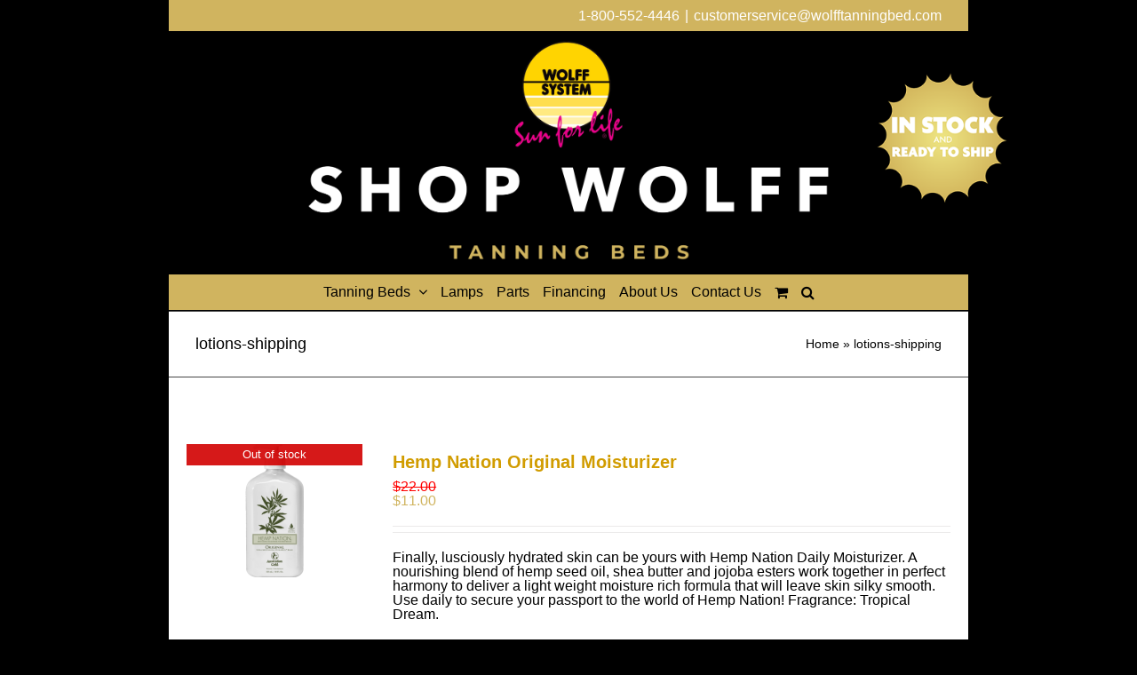

--- FILE ---
content_type: text/html; charset=UTF-8
request_url: https://shopwolfftanningbeds.com/?taxonomy=product_shipping_class&term=lotions-shipping
body_size: 23179
content:
<!DOCTYPE html>
<html class="avada-html-layout-boxed avada-html-header-position-top avada-html-is-archive" lang="en-US" prefix="og: http://ogp.me/ns# fb: http://ogp.me/ns/fb#">
<head>
	<meta http-equiv="X-UA-Compatible" content="IE=edge" />
	<meta http-equiv="Content-Type" content="text/html; charset=utf-8"/>
	<meta name="google-site-verification" content="ggwkR2B3ejfYvtRsYs_4Fi3up6whbkn73rseUckDMh4" />
	<meta name="viewport" content="width=device-width, initial-scale=1" />
	<meta name='robots' content='index, follow, max-image-preview:large, max-snippet:-1, max-video-preview:-1' />
	<style>img:is([sizes="auto" i], [sizes^="auto," i]) { contain-intrinsic-size: 3000px 1500px }</style>
	
	<!-- This site is optimized with the Yoast SEO plugin v24.3 - https://yoast.com/wordpress/plugins/seo/ -->
	<title>lotions-shipping - Shop Wolff Tanning Beds</title>
	<link rel="canonical" href="https://shopwolfftanningbeds.com/?taxonomy=product_shipping_class&term=lotions-shipping" />
	<meta property="og:locale" content="en_US" />
	<meta property="og:type" content="article" />
	<meta property="og:title" content="lotions-shipping - Shop Wolff Tanning Beds" />
	<meta property="og:url" content="https://shopwolfftanningbeds.com/?taxonomy=product_shipping_class&amp;term=lotions-shipping" />
	<meta property="og:site_name" content="Shop Wolff Tanning Beds" />
	<meta name="twitter:card" content="summary_large_image" />
	<script type="application/ld+json" class="yoast-schema-graph">{"@context":"https://schema.org","@graph":[{"@type":"CollectionPage","@id":"https://shopwolfftanningbeds.com/?taxonomy=product_shipping_class&term=lotions-shipping","url":"https://shopwolfftanningbeds.com/?taxonomy=product_shipping_class&term=lotions-shipping","name":"lotions-shipping - Shop Wolff Tanning Beds","isPartOf":{"@id":"https://shopwolfftanningbeds.com/#website"},"primaryImageOfPage":{"@id":"https://shopwolfftanningbeds.com/?taxonomy=product_shipping_class&term=lotions-shipping#primaryimage"},"image":{"@id":"https://shopwolfftanningbeds.com/?taxonomy=product_shipping_class&term=lotions-shipping#primaryimage"},"thumbnailUrl":"https://shopwolfftanningbeds.com/wp-content/uploads/2016/01/hemp_original_moisturizer.png","breadcrumb":{"@id":"https://shopwolfftanningbeds.com/?taxonomy=product_shipping_class&term=lotions-shipping#breadcrumb"},"inLanguage":"en-US"},{"@type":"ImageObject","inLanguage":"en-US","@id":"https://shopwolfftanningbeds.com/?taxonomy=product_shipping_class&term=lotions-shipping#primaryimage","url":"https://shopwolfftanningbeds.com/wp-content/uploads/2016/01/hemp_original_moisturizer.png","contentUrl":"https://shopwolfftanningbeds.com/wp-content/uploads/2016/01/hemp_original_moisturizer.png","width":310,"height":310},{"@type":"BreadcrumbList","@id":"https://shopwolfftanningbeds.com/?taxonomy=product_shipping_class&term=lotions-shipping#breadcrumb","itemListElement":[{"@type":"ListItem","position":1,"name":"Home","item":"https://shopwolfftanningbeds.com/"},{"@type":"ListItem","position":2,"name":"lotions-shipping"}]},{"@type":"WebSite","@id":"https://shopwolfftanningbeds.com/#website","url":"https://shopwolfftanningbeds.com/","name":"Shop Wolff Tanning Beds","description":"Tanning Beds for Sale","potentialAction":[{"@type":"SearchAction","target":{"@type":"EntryPoint","urlTemplate":"https://shopwolfftanningbeds.com/?s={search_term_string}"},"query-input":{"@type":"PropertyValueSpecification","valueRequired":true,"valueName":"search_term_string"}}],"inLanguage":"en-US"}]}</script>
	<!-- / Yoast SEO plugin. -->


<link rel="alternate" type="application/rss+xml" title="Shop Wolff Tanning Beds &raquo; Feed" href="https://shopwolfftanningbeds.com/feed/" />
<link rel="alternate" type="application/rss+xml" title="Shop Wolff Tanning Beds &raquo; Comments Feed" href="https://shopwolfftanningbeds.com/comments/feed/" />
					<link rel="shortcut icon" href="https://shopwolfftanningbeds.com/wp-content/uploads/2022/02/Wolf-Tanning-Logo.png" type="image/x-icon" />
		
					<!-- For iPhone -->
			<link rel="apple-touch-icon" href="https://shopwolfftanningbeds.com/wp-content/uploads/2022/02/Wolf-Tanning-Logo.png">
		
					<!-- For iPhone Retina display -->
			<link rel="apple-touch-icon" sizes="180x180" href="https://shopwolfftanningbeds.com/wp-content/uploads/2022/02/Wolf-Tanning-Logo.png">
		
					<!-- For iPad -->
			<link rel="apple-touch-icon" sizes="152x152" href="https://shopwolfftanningbeds.com/wp-content/uploads/2022/02/Wolf-Tanning-Logo.png">
		
		
		<link rel="alternate" type="application/rss+xml" title="Shop Wolff Tanning Beds &raquo; lotions-shipping Shipping class Feed" href="https://shopwolfftanningbeds.com/?taxonomy=product_shipping_class&#038;term=lotions-shipping/feed/" />
<script>
window._wpemojiSettings = {"baseUrl":"https:\/\/s.w.org\/images\/core\/emoji\/16.0.1\/72x72\/","ext":".png","svgUrl":"https:\/\/s.w.org\/images\/core\/emoji\/16.0.1\/svg\/","svgExt":".svg","source":{"concatemoji":"https:\/\/shopwolfftanningbeds.com\/wp-includes\/js\/wp-emoji-release.min.js?ver=6.8.3"}};
/*! This file is auto-generated */
!function(s,n){var o,i,e;function c(e){try{var t={supportTests:e,timestamp:(new Date).valueOf()};sessionStorage.setItem(o,JSON.stringify(t))}catch(e){}}function p(e,t,n){e.clearRect(0,0,e.canvas.width,e.canvas.height),e.fillText(t,0,0);var t=new Uint32Array(e.getImageData(0,0,e.canvas.width,e.canvas.height).data),a=(e.clearRect(0,0,e.canvas.width,e.canvas.height),e.fillText(n,0,0),new Uint32Array(e.getImageData(0,0,e.canvas.width,e.canvas.height).data));return t.every(function(e,t){return e===a[t]})}function u(e,t){e.clearRect(0,0,e.canvas.width,e.canvas.height),e.fillText(t,0,0);for(var n=e.getImageData(16,16,1,1),a=0;a<n.data.length;a++)if(0!==n.data[a])return!1;return!0}function f(e,t,n,a){switch(t){case"flag":return n(e,"\ud83c\udff3\ufe0f\u200d\u26a7\ufe0f","\ud83c\udff3\ufe0f\u200b\u26a7\ufe0f")?!1:!n(e,"\ud83c\udde8\ud83c\uddf6","\ud83c\udde8\u200b\ud83c\uddf6")&&!n(e,"\ud83c\udff4\udb40\udc67\udb40\udc62\udb40\udc65\udb40\udc6e\udb40\udc67\udb40\udc7f","\ud83c\udff4\u200b\udb40\udc67\u200b\udb40\udc62\u200b\udb40\udc65\u200b\udb40\udc6e\u200b\udb40\udc67\u200b\udb40\udc7f");case"emoji":return!a(e,"\ud83e\udedf")}return!1}function g(e,t,n,a){var r="undefined"!=typeof WorkerGlobalScope&&self instanceof WorkerGlobalScope?new OffscreenCanvas(300,150):s.createElement("canvas"),o=r.getContext("2d",{willReadFrequently:!0}),i=(o.textBaseline="top",o.font="600 32px Arial",{});return e.forEach(function(e){i[e]=t(o,e,n,a)}),i}function t(e){var t=s.createElement("script");t.src=e,t.defer=!0,s.head.appendChild(t)}"undefined"!=typeof Promise&&(o="wpEmojiSettingsSupports",i=["flag","emoji"],n.supports={everything:!0,everythingExceptFlag:!0},e=new Promise(function(e){s.addEventListener("DOMContentLoaded",e,{once:!0})}),new Promise(function(t){var n=function(){try{var e=JSON.parse(sessionStorage.getItem(o));if("object"==typeof e&&"number"==typeof e.timestamp&&(new Date).valueOf()<e.timestamp+604800&&"object"==typeof e.supportTests)return e.supportTests}catch(e){}return null}();if(!n){if("undefined"!=typeof Worker&&"undefined"!=typeof OffscreenCanvas&&"undefined"!=typeof URL&&URL.createObjectURL&&"undefined"!=typeof Blob)try{var e="postMessage("+g.toString()+"("+[JSON.stringify(i),f.toString(),p.toString(),u.toString()].join(",")+"));",a=new Blob([e],{type:"text/javascript"}),r=new Worker(URL.createObjectURL(a),{name:"wpTestEmojiSupports"});return void(r.onmessage=function(e){c(n=e.data),r.terminate(),t(n)})}catch(e){}c(n=g(i,f,p,u))}t(n)}).then(function(e){for(var t in e)n.supports[t]=e[t],n.supports.everything=n.supports.everything&&n.supports[t],"flag"!==t&&(n.supports.everythingExceptFlag=n.supports.everythingExceptFlag&&n.supports[t]);n.supports.everythingExceptFlag=n.supports.everythingExceptFlag&&!n.supports.flag,n.DOMReady=!1,n.readyCallback=function(){n.DOMReady=!0}}).then(function(){return e}).then(function(){var e;n.supports.everything||(n.readyCallback(),(e=n.source||{}).concatemoji?t(e.concatemoji):e.wpemoji&&e.twemoji&&(t(e.twemoji),t(e.wpemoji)))}))}((window,document),window._wpemojiSettings);
</script>
<link rel='stylesheet' id='wc-authorize-net-cim-credit-card-checkout-block-css' href='https://shopwolfftanningbeds.com/wp-content/plugins/woocommerce-gateway-authorize-net-cim/assets/css/blocks/wc-authorize-net-cim-checkout-block.css?ver=3.10.9' type='text/css' media='all' />
<link rel='stylesheet' id='wc-authorize-net-cim-echeck-checkout-block-css' href='https://shopwolfftanningbeds.com/wp-content/plugins/woocommerce-gateway-authorize-net-cim/assets/css/blocks/wc-authorize-net-cim-checkout-block.css?ver=3.10.9' type='text/css' media='all' />
<link rel='stylesheet' id='pw-gift-layout-style-css' href='https://shopwolfftanningbeds.com/wp-content/plugins/woocommerce-advanced-gift/css/frontend/layout/layout.css' type='text/css' media='all' />
<link rel='stylesheet' id='pw-gift-slider-style-css' href='https://shopwolfftanningbeds.com/wp-content/plugins/woocommerce-advanced-gift/css/frontend/slider/owl.carousel.css?ver=6.8.3' type='text/css' media='all' />
<link rel='stylesheet' id='pw-gift-grid-style-css' href='https://shopwolfftanningbeds.com/wp-content/plugins/woocommerce-advanced-gift/css/frontend/grid/grid.css?ver=6.8.3' type='text/css' media='all' />
<link rel='stylesheet' id='flipclock-master-cssss-css' href='https://shopwolfftanningbeds.com/wp-content/plugins/woocommerce-advanced-gift/css/frontend/countdown/jquery.countdown.css?ver=6.8.3' type='text/css' media='all' />
<link rel='stylesheet' id='pw-gift-lightbox-css-css' href='https://shopwolfftanningbeds.com/wp-content/plugins/woocommerce-advanced-gift/css/frontend/lightbox/lightcase.css?ver=6.8.3' type='text/css' media='all' />
<link rel='stylesheet' id='flash_sale_shortcodes-css' href='https://shopwolfftanningbeds.com/wp-content/plugins/woocommerce-advanced-gift/includes/shortcodes.css?ver=6.8.3' type='text/css' media='all' />
<link rel='stylesheet' id='acfwf-wc-cart-block-integration-css' href='https://shopwolfftanningbeds.com/wp-content/plugins/advanced-coupons-for-woocommerce-free/dist/assets/index-467dde24.css?ver=1762597026' type='text/css' media='all' />
<link rel='stylesheet' id='acfwf-wc-checkout-block-integration-css' href='https://shopwolfftanningbeds.com/wp-content/plugins/advanced-coupons-for-woocommerce-free/dist/assets/index-2a7d8588.css?ver=1762597026' type='text/css' media='all' />
<link rel='stylesheet' id='layerslider-css' href='https://shopwolfftanningbeds.com/wp-content/plugins/LayerSlider/assets/static/layerslider/css/layerslider.css?ver=7.14.1' type='text/css' media='all' />
<style id='wp-emoji-styles-inline-css' type='text/css'>

	img.wp-smiley, img.emoji {
		display: inline !important;
		border: none !important;
		box-shadow: none !important;
		height: 1em !important;
		width: 1em !important;
		margin: 0 0.07em !important;
		vertical-align: -0.1em !important;
		background: none !important;
		padding: 0 !important;
	}
</style>
<style id='classic-theme-styles-inline-css' type='text/css'>
/*! This file is auto-generated */
.wp-block-button__link{color:#fff;background-color:#32373c;border-radius:9999px;box-shadow:none;text-decoration:none;padding:calc(.667em + 2px) calc(1.333em + 2px);font-size:1.125em}.wp-block-file__button{background:#32373c;color:#fff;text-decoration:none}
</style>
<link rel='stylesheet' id='acfw-blocks-frontend-css' href='https://shopwolfftanningbeds.com/wp-content/plugins/advanced-coupons-for-woocommerce-free/css/acfw-blocks-frontend.css?ver=4.6.9' type='text/css' media='all' />
<style id='global-styles-inline-css' type='text/css'>
:root{--wp--preset--aspect-ratio--square: 1;--wp--preset--aspect-ratio--4-3: 4/3;--wp--preset--aspect-ratio--3-4: 3/4;--wp--preset--aspect-ratio--3-2: 3/2;--wp--preset--aspect-ratio--2-3: 2/3;--wp--preset--aspect-ratio--16-9: 16/9;--wp--preset--aspect-ratio--9-16: 9/16;--wp--preset--color--black: #000000;--wp--preset--color--cyan-bluish-gray: #abb8c3;--wp--preset--color--white: #ffffff;--wp--preset--color--pale-pink: #f78da7;--wp--preset--color--vivid-red: #cf2e2e;--wp--preset--color--luminous-vivid-orange: #ff6900;--wp--preset--color--luminous-vivid-amber: #fcb900;--wp--preset--color--light-green-cyan: #7bdcb5;--wp--preset--color--vivid-green-cyan: #00d084;--wp--preset--color--pale-cyan-blue: #8ed1fc;--wp--preset--color--vivid-cyan-blue: #0693e3;--wp--preset--color--vivid-purple: #9b51e0;--wp--preset--gradient--vivid-cyan-blue-to-vivid-purple: linear-gradient(135deg,rgba(6,147,227,1) 0%,rgb(155,81,224) 100%);--wp--preset--gradient--light-green-cyan-to-vivid-green-cyan: linear-gradient(135deg,rgb(122,220,180) 0%,rgb(0,208,130) 100%);--wp--preset--gradient--luminous-vivid-amber-to-luminous-vivid-orange: linear-gradient(135deg,rgba(252,185,0,1) 0%,rgba(255,105,0,1) 100%);--wp--preset--gradient--luminous-vivid-orange-to-vivid-red: linear-gradient(135deg,rgba(255,105,0,1) 0%,rgb(207,46,46) 100%);--wp--preset--gradient--very-light-gray-to-cyan-bluish-gray: linear-gradient(135deg,rgb(238,238,238) 0%,rgb(169,184,195) 100%);--wp--preset--gradient--cool-to-warm-spectrum: linear-gradient(135deg,rgb(74,234,220) 0%,rgb(151,120,209) 20%,rgb(207,42,186) 40%,rgb(238,44,130) 60%,rgb(251,105,98) 80%,rgb(254,248,76) 100%);--wp--preset--gradient--blush-light-purple: linear-gradient(135deg,rgb(255,206,236) 0%,rgb(152,150,240) 100%);--wp--preset--gradient--blush-bordeaux: linear-gradient(135deg,rgb(254,205,165) 0%,rgb(254,45,45) 50%,rgb(107,0,62) 100%);--wp--preset--gradient--luminous-dusk: linear-gradient(135deg,rgb(255,203,112) 0%,rgb(199,81,192) 50%,rgb(65,88,208) 100%);--wp--preset--gradient--pale-ocean: linear-gradient(135deg,rgb(255,245,203) 0%,rgb(182,227,212) 50%,rgb(51,167,181) 100%);--wp--preset--gradient--electric-grass: linear-gradient(135deg,rgb(202,248,128) 0%,rgb(113,206,126) 100%);--wp--preset--gradient--midnight: linear-gradient(135deg,rgb(2,3,129) 0%,rgb(40,116,252) 100%);--wp--preset--font-size--small: 12px;--wp--preset--font-size--medium: 20px;--wp--preset--font-size--large: 24px;--wp--preset--font-size--x-large: 42px;--wp--preset--font-size--normal: 16px;--wp--preset--font-size--xlarge: 32px;--wp--preset--font-size--huge: 48px;--wp--preset--spacing--20: 0.44rem;--wp--preset--spacing--30: 0.67rem;--wp--preset--spacing--40: 1rem;--wp--preset--spacing--50: 1.5rem;--wp--preset--spacing--60: 2.25rem;--wp--preset--spacing--70: 3.38rem;--wp--preset--spacing--80: 5.06rem;--wp--preset--shadow--natural: 6px 6px 9px rgba(0, 0, 0, 0.2);--wp--preset--shadow--deep: 12px 12px 50px rgba(0, 0, 0, 0.4);--wp--preset--shadow--sharp: 6px 6px 0px rgba(0, 0, 0, 0.2);--wp--preset--shadow--outlined: 6px 6px 0px -3px rgba(255, 255, 255, 1), 6px 6px rgba(0, 0, 0, 1);--wp--preset--shadow--crisp: 6px 6px 0px rgba(0, 0, 0, 1);}:where(.is-layout-flex){gap: 0.5em;}:where(.is-layout-grid){gap: 0.5em;}body .is-layout-flex{display: flex;}.is-layout-flex{flex-wrap: wrap;align-items: center;}.is-layout-flex > :is(*, div){margin: 0;}body .is-layout-grid{display: grid;}.is-layout-grid > :is(*, div){margin: 0;}:where(.wp-block-columns.is-layout-flex){gap: 2em;}:where(.wp-block-columns.is-layout-grid){gap: 2em;}:where(.wp-block-post-template.is-layout-flex){gap: 1.25em;}:where(.wp-block-post-template.is-layout-grid){gap: 1.25em;}.has-black-color{color: var(--wp--preset--color--black) !important;}.has-cyan-bluish-gray-color{color: var(--wp--preset--color--cyan-bluish-gray) !important;}.has-white-color{color: var(--wp--preset--color--white) !important;}.has-pale-pink-color{color: var(--wp--preset--color--pale-pink) !important;}.has-vivid-red-color{color: var(--wp--preset--color--vivid-red) !important;}.has-luminous-vivid-orange-color{color: var(--wp--preset--color--luminous-vivid-orange) !important;}.has-luminous-vivid-amber-color{color: var(--wp--preset--color--luminous-vivid-amber) !important;}.has-light-green-cyan-color{color: var(--wp--preset--color--light-green-cyan) !important;}.has-vivid-green-cyan-color{color: var(--wp--preset--color--vivid-green-cyan) !important;}.has-pale-cyan-blue-color{color: var(--wp--preset--color--pale-cyan-blue) !important;}.has-vivid-cyan-blue-color{color: var(--wp--preset--color--vivid-cyan-blue) !important;}.has-vivid-purple-color{color: var(--wp--preset--color--vivid-purple) !important;}.has-black-background-color{background-color: var(--wp--preset--color--black) !important;}.has-cyan-bluish-gray-background-color{background-color: var(--wp--preset--color--cyan-bluish-gray) !important;}.has-white-background-color{background-color: var(--wp--preset--color--white) !important;}.has-pale-pink-background-color{background-color: var(--wp--preset--color--pale-pink) !important;}.has-vivid-red-background-color{background-color: var(--wp--preset--color--vivid-red) !important;}.has-luminous-vivid-orange-background-color{background-color: var(--wp--preset--color--luminous-vivid-orange) !important;}.has-luminous-vivid-amber-background-color{background-color: var(--wp--preset--color--luminous-vivid-amber) !important;}.has-light-green-cyan-background-color{background-color: var(--wp--preset--color--light-green-cyan) !important;}.has-vivid-green-cyan-background-color{background-color: var(--wp--preset--color--vivid-green-cyan) !important;}.has-pale-cyan-blue-background-color{background-color: var(--wp--preset--color--pale-cyan-blue) !important;}.has-vivid-cyan-blue-background-color{background-color: var(--wp--preset--color--vivid-cyan-blue) !important;}.has-vivid-purple-background-color{background-color: var(--wp--preset--color--vivid-purple) !important;}.has-black-border-color{border-color: var(--wp--preset--color--black) !important;}.has-cyan-bluish-gray-border-color{border-color: var(--wp--preset--color--cyan-bluish-gray) !important;}.has-white-border-color{border-color: var(--wp--preset--color--white) !important;}.has-pale-pink-border-color{border-color: var(--wp--preset--color--pale-pink) !important;}.has-vivid-red-border-color{border-color: var(--wp--preset--color--vivid-red) !important;}.has-luminous-vivid-orange-border-color{border-color: var(--wp--preset--color--luminous-vivid-orange) !important;}.has-luminous-vivid-amber-border-color{border-color: var(--wp--preset--color--luminous-vivid-amber) !important;}.has-light-green-cyan-border-color{border-color: var(--wp--preset--color--light-green-cyan) !important;}.has-vivid-green-cyan-border-color{border-color: var(--wp--preset--color--vivid-green-cyan) !important;}.has-pale-cyan-blue-border-color{border-color: var(--wp--preset--color--pale-cyan-blue) !important;}.has-vivid-cyan-blue-border-color{border-color: var(--wp--preset--color--vivid-cyan-blue) !important;}.has-vivid-purple-border-color{border-color: var(--wp--preset--color--vivid-purple) !important;}.has-vivid-cyan-blue-to-vivid-purple-gradient-background{background: var(--wp--preset--gradient--vivid-cyan-blue-to-vivid-purple) !important;}.has-light-green-cyan-to-vivid-green-cyan-gradient-background{background: var(--wp--preset--gradient--light-green-cyan-to-vivid-green-cyan) !important;}.has-luminous-vivid-amber-to-luminous-vivid-orange-gradient-background{background: var(--wp--preset--gradient--luminous-vivid-amber-to-luminous-vivid-orange) !important;}.has-luminous-vivid-orange-to-vivid-red-gradient-background{background: var(--wp--preset--gradient--luminous-vivid-orange-to-vivid-red) !important;}.has-very-light-gray-to-cyan-bluish-gray-gradient-background{background: var(--wp--preset--gradient--very-light-gray-to-cyan-bluish-gray) !important;}.has-cool-to-warm-spectrum-gradient-background{background: var(--wp--preset--gradient--cool-to-warm-spectrum) !important;}.has-blush-light-purple-gradient-background{background: var(--wp--preset--gradient--blush-light-purple) !important;}.has-blush-bordeaux-gradient-background{background: var(--wp--preset--gradient--blush-bordeaux) !important;}.has-luminous-dusk-gradient-background{background: var(--wp--preset--gradient--luminous-dusk) !important;}.has-pale-ocean-gradient-background{background: var(--wp--preset--gradient--pale-ocean) !important;}.has-electric-grass-gradient-background{background: var(--wp--preset--gradient--electric-grass) !important;}.has-midnight-gradient-background{background: var(--wp--preset--gradient--midnight) !important;}.has-small-font-size{font-size: var(--wp--preset--font-size--small) !important;}.has-medium-font-size{font-size: var(--wp--preset--font-size--medium) !important;}.has-large-font-size{font-size: var(--wp--preset--font-size--large) !important;}.has-x-large-font-size{font-size: var(--wp--preset--font-size--x-large) !important;}
:where(.wp-block-post-template.is-layout-flex){gap: 1.25em;}:where(.wp-block-post-template.is-layout-grid){gap: 1.25em;}
:where(.wp-block-columns.is-layout-flex){gap: 2em;}:where(.wp-block-columns.is-layout-grid){gap: 2em;}
:root :where(.wp-block-pullquote){font-size: 1.5em;line-height: 1.6;}
</style>
<link rel='stylesheet' id='extended-flat-rate-shipping-woocommerce-css' href='https://shopwolfftanningbeds.com/wp-content/plugins/advanced-free-flat-shipping-woocommerce/public/css/extended-flat-rate-shipping-woocommerce-public.css?ver=1.6.4.90' type='text/css' media='all' />
<link rel='stylesheet' id='cpsh-shortcodes-css' href='https://shopwolfftanningbeds.com/wp-content/plugins/column-shortcodes//assets/css/shortcodes.css?ver=1.0.1' type='text/css' media='all' />
<link rel='stylesheet' id='woocommerce-conditional-product-fees-for-checkout-css' href='https://shopwolfftanningbeds.com/wp-content/plugins/woocommerce-conditional-product-fees-for-checkout/public/css/woocommerce-conditional-product-fees-for-checkout-public.css?ver=1.2.3' type='text/css' media='all' />
<style id='woocommerce-inline-inline-css' type='text/css'>
.woocommerce form .form-row .required { visibility: visible; }
</style>
<link rel='stylesheet' id='slb_core-css' href='https://shopwolfftanningbeds.com/wp-content/plugins/simple-lightbox/client/css/app.css?ver=2.9.3' type='text/css' media='all' />
<link rel='stylesheet' id='welcomebar-front-css' href='https://shopwolfftanningbeds.com/wp-content/plugins/mystickymenu-pro/css/welcomebar-front.css?ver=2.7.6' type='text/css' media='all' />
<link rel='stylesheet' id='welcomebar-animate-css' href='https://shopwolfftanningbeds.com/wp-content/plugins/mystickymenu-pro/css/welcomebar-animate.css?ver=2.7.6' type='text/css' media='all' />
<link rel='stylesheet' id='fusion-dynamic-css-css' href='https://shopwolfftanningbeds.com/wp-content/uploads/fusion-styles/57b0c451f8b9217979004384e3a19cb6.min.css?ver=3.6.1' type='text/css' media='all' />
<script src="https://shopwolfftanningbeds.com/wp-includes/js/jquery/jquery.min.js?ver=3.7.1" id="jquery-core-js"></script>
<script src="https://shopwolfftanningbeds.com/wp-includes/js/jquery/jquery-migrate.min.js?ver=3.4.1" id="jquery-migrate-js"></script>
<script src="https://shopwolfftanningbeds.com/wp-content/plugins/woocommerce-advanced-gift/js/frontend/countdown/jquery.countdown.min.js?ver=6.8.3" id="flipclocksdsd-master-jsaaaa-js"></script>
<script src="https://shopwolfftanningbeds.com/wp-content/plugins/woocommerce-advanced-gift/js/frontend/slider/owl.carousel.js?ver=6.8.3" id="pw-gift-slider-jquery-js"></script>
<script src="https://shopwolfftanningbeds.com/wp-content/plugins/woocommerce-advanced-gift/js/frontend/lightbox/lightcase.js?ver=6.8.3" id="pw-gift-slightbx-jquery-js"></script>
<script src="https://shopwolfftanningbeds.com/wp-content/plugins/woocommerce-advanced-gift/includes/shortcodes.js?ver=6.8.3" id="flash_sale_shortcodes_js-js"></script>
<script id="layerslider-utils-js-extra">
var LS_Meta = {"v":"7.14.1","fixGSAP":"1"};
</script>
<script src="https://shopwolfftanningbeds.com/wp-content/plugins/LayerSlider/assets/static/layerslider/js/layerslider.utils.js?ver=7.14.1" id="layerslider-utils-js"></script>
<script src="https://shopwolfftanningbeds.com/wp-content/plugins/LayerSlider/assets/static/layerslider/js/layerslider.kreaturamedia.jquery.js?ver=7.14.1" id="layerslider-js"></script>
<script src="https://shopwolfftanningbeds.com/wp-content/plugins/LayerSlider/assets/static/layerslider/js/layerslider.transitions.js?ver=7.14.1" id="layerslider-transitions-js"></script>
<script src="https://shopwolfftanningbeds.com/wp-content/plugins/advanced-free-flat-shipping-woocommerce/public/js/extended-flat-rate-shipping-woocommerce-public.js?ver=1.6.4.90" id="extended-flat-rate-shipping-woocommerce-js"></script>
<script src="https://shopwolfftanningbeds.com/wp-content/plugins/handl-utm-grabber/js/js.cookie.js?ver=6.8.3" id="js.cookie-js"></script>
<script id="handl-utm-grabber-js-extra">
var handl_utm = [];
</script>
<script src="https://shopwolfftanningbeds.com/wp-content/plugins/handl-utm-grabber/js/handl-utm-grabber.js?ver=6.8.3" id="handl-utm-grabber-js"></script>
<script id="woocommerce-conditional-product-fees-for-checkout-js-extra">
var my_ajax_object = {"ajax_url":"https:\/\/shopwolfftanningbeds.com\/wp-admin\/admin-ajax.php"};
</script>
<script src="https://shopwolfftanningbeds.com/wp-content/plugins/woocommerce-conditional-product-fees-for-checkout/public/js/woocommerce-conditional-product-fees-for-checkout-public.js?ver=1.2.3" id="woocommerce-conditional-product-fees-for-checkout-js"></script>
<script src="https://shopwolfftanningbeds.com/wp-content/plugins/woocommerce/assets/js/jquery-blockui/jquery.blockUI.min.js?ver=2.7.0-wc.10.1.0" id="jquery-blockui-js" defer data-wp-strategy="defer"></script>
<script id="wc-add-to-cart-js-extra">
var wc_add_to_cart_params = {"ajax_url":"\/wp-admin\/admin-ajax.php","wc_ajax_url":"\/?wc-ajax=%%endpoint%%","i18n_view_cart":"View cart","cart_url":"https:\/\/shopwolfftanningbeds.com\/cart\/","is_cart":"","cart_redirect_after_add":"yes"};
</script>
<script src="https://shopwolfftanningbeds.com/wp-content/plugins/woocommerce/assets/js/frontend/add-to-cart.min.js?ver=10.1.0" id="wc-add-to-cart-js" defer data-wp-strategy="defer"></script>
<script src="https://shopwolfftanningbeds.com/wp-content/plugins/woocommerce/assets/js/js-cookie/js.cookie.min.js?ver=2.1.4-wc.10.1.0" id="js-cookie-js" defer data-wp-strategy="defer"></script>
<script id="woocommerce-js-extra">
var woocommerce_params = {"ajax_url":"\/wp-admin\/admin-ajax.php","wc_ajax_url":"\/?wc-ajax=%%endpoint%%","i18n_password_show":"Show password","i18n_password_hide":"Hide password"};
</script>
<script src="https://shopwolfftanningbeds.com/wp-content/plugins/woocommerce/assets/js/frontend/woocommerce.min.js?ver=10.1.0" id="woocommerce-js" defer data-wp-strategy="defer"></script>
<script id="kgr-blocks-frontj-js-extra">
var kgr_php_vars = {"admin_url":"https:\/\/shopwolfftanningbeds.com\/wp-admin\/admin-ajax.php","google_recapta_site_key":"6LfJ6tEeAAAAAFDU0Twyz0BfeDar0YOUuIgtyotF","ka_captcha_position":"","title":"","themeColor":"light","size":"normal"};
</script>
<script src="https://shopwolfftanningbeds.com/wp-content/plugins/koala-google-recaptcha-for-woocommerce/blocks-compatibility/ka-gr-checkout-block/src/js/ka-gr-checkout-block/block.js?ver=1.0" id="kgr-blocks-frontj-js"></script>
<meta name="generator" content="Powered by LayerSlider 7.14.1 - Build Heros, Sliders, and Popups. Create Animations and Beautiful, Rich Web Content as Easy as Never Before on WordPress." />
<!-- LayerSlider updates and docs at: https://layerslider.com -->
<link rel="https://api.w.org/" href="https://shopwolfftanningbeds.com/wp-json/" /><link rel="EditURI" type="application/rsd+xml" title="RSD" href="https://shopwolfftanningbeds.com/xmlrpc.php?rsd" />
<style id="mystickymenu" type="text/css">#mysticky-nav { width:100%; position: static; }#mysticky-nav.wrapfixed { position:fixed; left: 0px; margin-top:0px;  z-index: 99990; -webkit-transition: 0.3s; -moz-transition: 0.3s; -o-transition: 0.3s; transition: 0.3s; -ms-filter:"progid:DXImageTransform.Microsoft.Alpha(Opacity=90)"; filter: alpha(opacity=90); opacity:0.9; background-color: #f7f5e7;}#mysticky-nav.wrapfixed .myfixed{ background-color: #f7f5e7; position: relative;top: auto;left: auto;right: auto;}#mysticky-nav .myfixed { margin:0 auto; float:none; border:0px; background:none; max-width:100%; }</style>
			<style type="text/css">
				
				
				
				
				
				
				
			</style>
			<style type="text/css" id="css-fb-visibility">@media screen and (max-width: 679px){.fusion-no-small-visibility{display:none !important;}body:not(.fusion-builder-ui-wireframe) .sm-text-align-center{text-align:center !important;}body:not(.fusion-builder-ui-wireframe) .sm-text-align-left{text-align:left !important;}body:not(.fusion-builder-ui-wireframe) .sm-text-align-right{text-align:right !important;}body:not(.fusion-builder-ui-wireframe) .sm-flex-align-center{justify-content:center !important;}body:not(.fusion-builder-ui-wireframe) .sm-flex-align-flex-start{justify-content:flex-start !important;}body:not(.fusion-builder-ui-wireframe) .sm-flex-align-flex-end{justify-content:flex-end !important;}body:not(.fusion-builder-ui-wireframe) .sm-mx-auto{margin-left:auto !important;margin-right:auto !important;}body:not(.fusion-builder-ui-wireframe) .sm-ml-auto{margin-left:auto !important;}body:not(.fusion-builder-ui-wireframe) .sm-mr-auto{margin-right:auto !important;}body:not(.fusion-builder-ui-wireframe) .fusion-absolute-position-small{position:absolute;top:auto;width:100%;}}@media screen and (min-width: 680px) and (max-width: 1021px){.fusion-no-medium-visibility{display:none !important;}body:not(.fusion-builder-ui-wireframe) .md-text-align-center{text-align:center !important;}body:not(.fusion-builder-ui-wireframe) .md-text-align-left{text-align:left !important;}body:not(.fusion-builder-ui-wireframe) .md-text-align-right{text-align:right !important;}body:not(.fusion-builder-ui-wireframe) .md-flex-align-center{justify-content:center !important;}body:not(.fusion-builder-ui-wireframe) .md-flex-align-flex-start{justify-content:flex-start !important;}body:not(.fusion-builder-ui-wireframe) .md-flex-align-flex-end{justify-content:flex-end !important;}body:not(.fusion-builder-ui-wireframe) .md-mx-auto{margin-left:auto !important;margin-right:auto !important;}body:not(.fusion-builder-ui-wireframe) .md-ml-auto{margin-left:auto !important;}body:not(.fusion-builder-ui-wireframe) .md-mr-auto{margin-right:auto !important;}body:not(.fusion-builder-ui-wireframe) .fusion-absolute-position-medium{position:absolute;top:auto;width:100%;}}@media screen and (min-width: 1022px){.fusion-no-large-visibility{display:none !important;}body:not(.fusion-builder-ui-wireframe) .lg-text-align-center{text-align:center !important;}body:not(.fusion-builder-ui-wireframe) .lg-text-align-left{text-align:left !important;}body:not(.fusion-builder-ui-wireframe) .lg-text-align-right{text-align:right !important;}body:not(.fusion-builder-ui-wireframe) .lg-flex-align-center{justify-content:center !important;}body:not(.fusion-builder-ui-wireframe) .lg-flex-align-flex-start{justify-content:flex-start !important;}body:not(.fusion-builder-ui-wireframe) .lg-flex-align-flex-end{justify-content:flex-end !important;}body:not(.fusion-builder-ui-wireframe) .lg-mx-auto{margin-left:auto !important;margin-right:auto !important;}body:not(.fusion-builder-ui-wireframe) .lg-ml-auto{margin-left:auto !important;}body:not(.fusion-builder-ui-wireframe) .lg-mr-auto{margin-right:auto !important;}body:not(.fusion-builder-ui-wireframe) .fusion-absolute-position-large{position:absolute;top:auto;width:100%;}}</style>	<noscript><style>.woocommerce-product-gallery{ opacity: 1 !important; }</style></noscript>
	<style type="text/css" id="custom-background-css">
body.custom-background { background-color: #000000; }
</style>
	<link rel="modulepreload" href="https://shopwolfftanningbeds.com/wp-content/plugins/advanced-coupons-for-woocommerce-free/dist/common/NoticesPlugin.4b31c3cc.js"  /><link rel="modulepreload" href="https://shopwolfftanningbeds.com/wp-content/plugins/advanced-coupons-for-woocommerce/dist/common/NoticesPlugin.cbb0e416.js"  /><link rel="modulepreload" href="https://shopwolfftanningbeds.com/wp-content/plugins/advanced-coupons-for-woocommerce-free/dist/common/NoticesPlugin.4b31c3cc.js"  /><link rel="modulepreload" href="https://shopwolfftanningbeds.com/wp-content/plugins/advanced-coupons-for-woocommerce/dist/common/NoticesPlugin.cbb0e416.js"  /><link rel="icon" href="https://shopwolfftanningbeds.com/wp-content/uploads/2022/02/cropped-Shop-Wolff-Tanning-Beds-Favicon-32x32.png" sizes="32x32" />
<link rel="icon" href="https://shopwolfftanningbeds.com/wp-content/uploads/2022/02/cropped-Shop-Wolff-Tanning-Beds-Favicon-192x192.png" sizes="192x192" />
<link rel="apple-touch-icon" href="https://shopwolfftanningbeds.com/wp-content/uploads/2022/02/cropped-Shop-Wolff-Tanning-Beds-Favicon-180x180.png" />
<meta name="msapplication-TileImage" content="https://shopwolfftanningbeds.com/wp-content/uploads/2022/02/cropped-Shop-Wolff-Tanning-Beds-Favicon-270x270.png" />
		<style type="text/css" id="wp-custom-css">
			/* Sale open tag- 24-11-24  */

a.gift-close-link {
    display: none;
}

td.product-remove {
    opacity: 0;
}

.page-id-12989{
	position: relative;
}
#content:before {
    content: url(/wp-content/uploads/2024/11/Tanning-in-stock-tag.png);
    position: absolute;
    z-index: 33333;
    right: -63px;
    top: 63px;
    transform: scale(.8);
}

@media(max-width: 1000px){
	#content:before { 
    right: -28px;    
    transform: scale(.7);
}
}


@media (max-width: 669px) {
    #content:before {
        right: -37px;
        transform: scale(.55);
    }
}
@media (max-width: 584px) {
    #content:before {
        top: 77px;
        right: -47px;
        transform: scale(.5);
    }
}


@media (max-width: 474px) {
    #content:before {
        top: 77px;
        right: -54px;
        transform: scale(.4);
    }
}


@media (max-width: 380px) {
    #content:before {
        top: 50px;
        right: -59px;
        transform: scale(.38);
    }
}

/* Sale */
div#hello {
display:none !important;
}

.hello_sale {
display:none !important;
}


.product-title>a {
	font-family: Arial;
	font-size: 20px!important;
	line-height: 40px !important;
	font-weight: bold;
}

.fusion-header-v4 .fusion-header {
    padding-top: 0px;
    padding-bottom: 0px;
    transition:none !important
}



h3.fusion-woocommerce-tab-title.fusion-responsive-typography-calculated {
    display: none;
}


a.show_details_button {
    padding: 10px;
}

/* .products .product-list-view .product-buttons {
    display: flex;
    width: 100% !important;
    justify-content: flex-start;
    align-items: center;
	column-gap: 10px;
}
 */

.product .entry-summary div .price strong {
    line-height: 24px;
}
.second_content {
    padding-left: 10px;
    padding-top: 15px;
}


.single-product button.single_add_to_cart_button.button.alt, 
.single-product a.fusion-button.button-3d.fusion-button-pill.button-medium.button-default.button-1 {
    margin: 5px;
}


@media(max-width:1088px){
.pum-theme-4097 .pum-content + .pum-close, .pum-theme-lightbox .pum-content + .pum-close {
			right: 0px;
			top: 0px;
	}
}



@media(max-width:600px){

.woocommerce-page .products .product-list-view .product-buttons {
    max-width: 100% !important;
    width: 100%;
    display: flex;
    flex-direction: column;
    column-gap: 10px !important;
    text-align: center;
}
	
	.woocommerce-page a.fusion-button.button-3d.fusion-button-pill.button-medium.button-default.button-1, .content-section {
    min-width: 180px;
}
	
	.pum-theme-4097 .pum-title, .pum-theme-lightbox .pum-title{
		font-size:24px;
		line-height:32px;
	}
	
	}







/* Button Default */

.button-default {
    position: relative !important;
    background: linear-gradient(to right, #fff, #9D811D)!important;
    padding: 2px!important;
    border-radius: 50px!important;
    border: 0px!important;
	color:#fff !important;
	
}

.button-default:hover {
    background: linear-gradient(to right, #9D811D, #fff)!important;
}


.button-default span.style-button-top {
    max-width: 100%;
    color: #fff !important;
    padding: 6px 30px 9px 30px;
    border-radius: 50px;
    background: linear-gradient(180deg, #FFE482 0%, #705700 100%);
    line-height: 22px;
}

.button-default:hover span.style-button-top {
background: linear-gradient(180deg, #77693B 0%, #705700 100%);
}


.button-default span.style-button-to:hover {
    background: linear-gradient(55.62deg, #ABABAB -20.65%, #9D811D 89.41%);
}

.button-default span.style-button-inner:after {
    /* content: ""; */
    background-image: url(/wp-content/uploads/svg/click-icon-black-main.svg);
    background-image: url(/wp-content/uploads/svg/click-icon-white-main.svg);
    height: 35px;
    width: 35px;
    position: absolute;
    z-index: 9999;
    background-size: contain;
    margin-left: 10px;
    background-repeat: no-repeat;
    top: 2px;
}

/* end */

/* */

.avada-coupon-fields {
    align-items: center;
    display: flex;
    flex-direction: column;
    row-gap: 20px;
    width: 100%;
}


/* Single add Button */


.single_add_to_cart_button {
    position: relative !important;
    background: linear-gradient(to right, #fff, #9D811D)!important;
    padding: 2px!important;
    border-radius: 50px!important;
    border: 0px!important;
    color:#fff !important;
    
}

.single_add_to_cart_button:hover {
    background: linear-gradient(to right, #9D811D, #fff)!important;
}


.single_add_to_cart_button span.style-button-top {
    max-width: 100%;
    color: #fff !important;
    padding: 6px 30px 9px 30px;
    border-radius: 50px;
    background: linear-gradient(180deg, #FFE482 0%, #705700 100%);
   
    line-height: 22px;
}

.single_add_to_cart_button:hover span.style-button-top {
background: linear-gradient(180deg, #77693B 0%, #705700 100%);
}


.single_add_to_cart_button span.style-button-to:hover {
    background: linear-gradient(55.62deg, #ABABAB -20.65%, #9D811D 89.41%);
}

.single_add_to_cart_button span.style-button-inner:after {
    /* content: ""; */
    background-image: url(/wp-content/uploads/svg/click-icon-black-main.svg);
    background-image: url(/wp-content/uploads/svg/click-icon-white-main.svg);
    height: 35px;
    width: 35px;
    position: absolute;
    z-index: 9999;
    background-size: contain;
    margin-left: 10px;
    background-repeat: no-repeat;
    top: 2px;
}


/* New Fin */


.new_fin {
    position: relative !important;
    background: linear-gradient(to right, #fff, #747474)!important;
    padding: 2px!important;
    border-radius: 50px!important;
    border: 0px!important;
	color:#fff !important;
	
}

.new_fin:hover {
    background: linear-gradient(to right, #747474, #fff)!important;
}


.new_fin span.style-button-top {
    max-width: 100%;
    color: #fff !important;
    padding: 6px 30px 9px 30px;
    border-radius: 50px;
    background: linear-gradient(18.62deg, #747474 -20.65%, #000000 89.41%);

    min-width: 190px;
    line-height: 22px;
}

.new_fin:hover span.style-button-top {
background: linear-gradient(18.62deg, #282828 -20.65%, #000000 89.41%);

}




.new_fin span.style-button-to:hover {
    background: linear-gradient(55.62deg, #ABABAB -20.65%, #9D811D 89.41%);
}

.new_fin span.style-button-inner:after {
    /* content: ""; */
    background-image: url(/wp-content/uploads/svg/click-icon-black-main.svg);
    background-image: url(/wp-content/uploads/svg/click-icon-white-main.svg);
    height: 35px;
    width: 35px;
    position: absolute;
    z-index: 9999;
    background-size: contain;
    margin-left: 10px;
    background-repeat: no-repeat;
    top: 2px;
}

/* End */


/* Over Fin */


.content-section .button-default {
    position: relative !important;
    background: linear-gradient(to right, #fff, #747474)!important;
    padding: 2px!important;
    border-radius: 50px!important;
    border: 0px!important;
	color:#fff !important;
	
}

.content-section .button-default:hover {
    background: linear-gradient(to right, #747474, #fff)!important;
}


.content-section .button-default span.style-button-top {
    max-width: 100%;
    color: #fff !important;
    padding: 6px 30px 9px 30px;
    border-radius: 50px;
    background: linear-gradient(18.62deg, #747474 -20.65%, #000000 89.41%);

    min-width: 190px;
    line-height: 22px;
}

.content-section .button-default:hover span.style-button-top {
background: linear-gradient(18.62deg, #282828 -20.65%, #000000 89.41%);

}




.content-section .button-default span.style-button-to:hover {
    background: linear-gradient(55.62deg, #ABABAB -20.65%, #9D811D 89.41%);
}

.content-section .button-default span.style-button-inner:after {
    /* content: ""; */
    background-image: url(/wp-content/uploads/svg/click-icon-black-main.svg);
    background-image: url(/wp-content/uploads/svg/click-icon-white-main.svg);
    height: 35px;
    width: 35px;
    position: absolute;
    z-index: 9999;
    background-size: contain;
    margin-left: 10px;
    background-repeat: no-repeat;
    top: 2px;
}


/* End */

span.fusion-button-text {
    color: #fff !important;
	text-transform:uppercase !important;
    font-family: 'Poppins' !important;
    font-weight: 500 !important;
	font-size:14px;
	line-height:22px;
}


span.style-button-inner {
    font-family: 'Poppins' !important;
    font-weight: 500 !important;
	font-weight: 500 !important;
	font-size:14px;
	line-height:22px;
}

span.style-button-inner-img img {
    max-width: 30px;
    padding-left: 8px;
}

span.style-button-top {
    display: flex;
    justify-content: center;
    align-items: center;
}


/* form submit button */

.gform_wrapper.gravity-theme input.gform_button, .gform_legacy_markup_wrapper .gform_footer input[type=image] {
    color: #fff !important;
    display: block !important;
    background: linear-gradient(180deg, #FFE482 19.8%, #705700 92.38%) !important;
    border-radius: 50px !important;
    min-width: 130px !important;
    font-size: 16px !important;
    line-height: 22px !important;
	margin: 0px 0px 0px 0px !important;
    max-width: 200px !important;
	padding: 10px 25px !important;
}

.gform_wrapper.gravity-theme input.gform_button:hover {
    background: linear-gradient(180deg, #77693B 19.8%, #705700 92.38%) !important;

}

.gform_legacy_markup_wrapper .gform_footer input[type=image]:hover {
    background: linear-gradient(180deg, #77693B 19.8%, #705700 92.38%) !important;

}

.gform_wrapper.gravity-theme .gform_footer.top_label {
    position: relative !important;
    padding: 3px !important;
    border-radius: 50px !important;
    border: 0px !important;
    color: #fff !important;
    width: fit-content;
    height: auto !important;
    box-shadow: none;
	margin: 30px 0px 0px 0px !important;
}

#gform_2 .gform_footer {
    display: inline-flex;
    align-items: center;
    justify-content: center;

}

/* #gform_4 .gform_footer {
    display: inline-flex !important;
    align-items: center !important;
    justify-content: center !important;
    width: 100% !important;
} */

/* enter submit code button */
.post-password-form .fusion-button-default-size {
	 padding: 10px 25px !important;
}

/* review button */

.fusion-button_type-3d .comment-form input[type="submit"]:not(.button-flat),.fusion-button_type-3d .comment-form input[type="submit"]:not(.button-flat){
	box-shadow: none !important;
}


div#respond input#submit {
    width: auto !important;
    height: 55px !important;
    text-indent: -9999px !important;
    display: block !important;
    background: url(/wp-content/uploads/2024/02/review-submit-h.png) no-repeat 0 0 !important;
	background: url(/wp-content/uploads/2024/02/review-submit.png) no-repeat 0 0 !important;
    border: 0 !important;
    margin: 0 auto !important;
    padding: 0 !important;
    cursor: pointer !important;
    background-color: #ffffff00 !important;
    border-radius: 0px !important;
    background-size: contain !important;
}



div#respond input#submit:hover {
    width: auto !important;
    height: 55px !important;
    text-indent: -9999px !important;
    display: block !important;
    background: url(/wp-content/uploads/2024/02/review-submit.png) no-repeat 0 0 !important;
	background: url(/wp-content/uploads/2024/02/review-submit-h.png) no-repeat 0 0 !important;
    border: 0 !important;
    margin: 0 auto !important;
    padding: 0 !important;
    cursor: pointer !important;
    background-color: #ffffff00 !important;
    border-radius: 0px !important;
    background-size: contain !important;
}


/*  */


/* Gravity Form */





.gravity_custom_button span.style-button-top {
    max-width: 100%;
    color: #fff !important;
    padding: 5px 30px 5px 30px;
    border-radius: 50px;
    background: linear-gradient(180deg, #000000 0%, #423C2E 100%);
    min-width: 190px;
    font-size: 16px;
    line-height: 22px;
}

.gravity_custom_button:hover span.style-button-top {
background: linear-gradient(180deg, #423C2E 0%, #000000 100%) !important;
}




.gravity_custom_button span.style-button-to:hover {
    background: linear-gradient(55.62deg, #ABABAB -20.65%, #000000 89.41%);
}

.gravity_custom_button {
    position: relative !important;
    background: linear-gradient(to right, #fff, #423C2E
)!important;
    padding: 2px!important;
    border-radius: 50px!important;
    border: 0px!important;
	color:#fff !important;
}


.gravity_custom_button:hover {
    background: linear-gradient(to right, #9D811D, #fff)!important;
}


.gravity_custom_button span.style-button-inner:after {
    /* content: ""; */
    background-image: url(/wp-content/uploads/svg/click-icon-black-main.svg);
    background-image: url(/wp-content/uploads/svg/click-icon-white-main.svg);
    height: 35px;
    width: 35px;
    position: absolute;
    z-index: 9999;
    background-size: contain;
    margin-left: 10px;
    background-repeat: no-repeat;
    top: 2px;
}
.gravity_custom_button span.style-button-inner-img img {
    max-width: 30px;
    padding-left: 8px;
}

.gravity_custom_button span.style-button-top {
    display: flex;
    justify-content: center;
    align-items: center;
}



/* top bar */



html .mysticky-welcomebar-btn {
    position: relative;
   background: linear-gradient(to right, white, #000000);
    padding: 2px;
    border-radius: 50px;
    box-shadow: 0px 4px 9px 0px #383939;
}


html .mysticky-welcomebar-fixed.mysticky-welcomebar-widget-0 .mysticky-welcomebar-btn a {
    color: #ffffff;
    border-radius: 50px;
    background: linear-gradient(12.48deg, #747474 19.8%, #000000 92.38%) !important;
    filter: drop-shadow(0px 0px 0px #383939);
    padding: 7px 25px;
    padding-right: 45px;
}





html .mysticky-welcomebar-fixed.mysticky-welcomebar-widget-0 .mysticky-welcomebar-btn a:hover {
    color: #ffffff;
    border-radius: 50px;
    background: linear-gradient(12.48deg, #000000 19.8%, #747474 92.38%) !important;
    filter: drop-shadow(0px 0px 0px #383939);
    padding: 7px 25px;
    padding-right: 45px;
}





html .mysticky-welcomebar-fixed.mysticky-welcomebar-widget-0 .mysticky-welcomebar-btn a:before {
    content: "";
    background-image: url(/wp-content/uploads/svg/click-icon-black-main.svg);
    background-image: url(/wp-content/uploads/svg/click-icon-white-main.svg);
    height: 28px;
    width: 23px;
    position: absolute;
    z-index: 9999;
    background-size: cover;
    right: 12px;
    top: 4px;
}



/* Respocive */


@media(min-width:801px){
	
	.hoem_top span.fusion-button-text {
    font-size:11px;
}
	
}


@media only screen and (max-width: 884px) and (min-width: 600px)  {
.products .product-list-view .product-buttons, .products .product-list-view .product-details, .products .product-list-view .product-excerpt.product-list {
    max-width: 100%;
    width: 95%;
   
}

}


@media only screen and (max-width: 599px) and (min-width: 320px)  {
	span.fusion-button-text {
 
    font-size: 11px;
   
}
	
	.content-section .button-default span.style-button-top {   
    min-width: 173px;
}
	
}






/* overwrite */

body .button-default,.new_fin {
    box-shadow: 0px 4px 9px 0px #383939 !important;

}

body.summary-container .fin-button {
    width: fit-content;
}
a.new_fin {
    width: fit-content !important;
    display: block;
}

.product-details-container .fin-button {
    width: fit-content;
    display: flex;
}


button#place_order {
    font-family: 'Poppins' !important;
}


button#place_order {
    color: #ffffff;
    border-radius: 50px;
    background: linear-gradient(180deg, #747474 0%, #000000 100%) !important;
/*     filter: drop-shadow(0px 0px 0px #D6A70F); */
    padding: 20px 25px !important;
    padding-right: 45px !important;
}


button#place_order:hover {    background: linear-gradient(180deg, #000 0%, #747474 100%) !important;
}


button#place_order:before {
    content: "";
    background-image: url(/wp-content/uploads/svg/click-icon-white-main.svg);
    background-image: url(/wp-content/uploads/svg/click-icon-white-main.svg);
    height: 28px;
    width: 23px;
    position: absolute;
    z-index: 9999;
    background-size: cover;
    right: 20px;
    top: 14px;
}

button#place_order:hover:before {
    content: "";
    background-image: url(/wp-content/uploads/svg/click-icon-white-main.svg);
    background-image: url(/wp-content/uploads/svg/click-icon-white-main.svg);
    height: 28px;
    width: 23px;
    position: absolute;
    z-index: 9999;
    background-size: cover;
    right: 20px;
    top: 14px;
}


body .gform_legacy_markup_wrapper ul li.gfield.gfield_html img {
    max-width: 35px !important;
}


button#place_order {
    color: #ffffff;
    border-radius: 50px;
    background: linear-gradient(12.48deg, #747474 19.8%, #000000 92.38%) !important;
/*     filter: drop-shadow(0px 0px 0px #D6A70F); */
    padding: 20px 25px !important;
    padding-right: 45px !important;
}


button#place_order:hover {
    color: #ffffff;
    border-radius: 50px;
    background: linear-gradient(12.48deg, #000000 19.8%, #747474 92.38%) !important;
/*     filter: drop-shadow(0px 0px 0px #D6A70F); */
    padding: 20px 25px !important;
    padding-right: 45px !important;
	border:1px solid #fff;
}


button#place_order:before {
    content: "";
    background-image: url(/wp-content/uploads/svg/click-icon-white-main.svg);
    background-image: url(/wp-content/uploads/svg/click-icon-white-main.svg);
    height: 28px;
    width: 23px;
    position: absolute;
    z-index: 9999;
    background-size: cover;
    right: 12px;
    top: 12px;
}
/* .product-details-container .fin-button {
    display: none!important;
}

.single-product .fin-button {
    display: none!important;
}
 */		</style>
				<script type="text/javascript">
			var doc = document.documentElement;
			doc.setAttribute( 'data-useragent', navigator.userAgent );
		</script>
		
	<!-- Google Tag Manager -->
<script>(function(w,d,s,l,i){w[l]=w[l]||[];w[l].push({'gtm.start':
new Date().getTime(),event:'gtm.js'});var f=d.getElementsByTagName(s)[0],
j=d.createElement(s),dl=l!='dataLayer'?'&l='+l:'';j.async=true;j.src=
'https://www.googletagmanager.com/gtm.js?id='+i+dl;f.parentNode.insertBefore(j,f);
})(window,document,'script','dataLayer','GTM-MPHWZDT');</script>
<!-- End Google Tag Manager -->

<meta name="google-site-verification" content="7PVg1OVDfAIZMwYia-ufzHaEW1tVitgakUmVekQSbkE" />    
    
   



<script>
    // document.addEventListener('DOMContentLoaded', function() {
    //     var elements = document.getElementsByClassName("button-default");  
    //     for (var i = 0; i < elements.length; i++) {  
    //         var content = elements[i].innerHTML;
    //         elements[i].innerHTML = '<span class="style-button-top"><span class="style-button-inner">' + content + '</span><span class="style-button-inner-img"><img src="/wp-content/uploads/svg/click-icon-white-main.svg"></span></span>';
    //     }
    // });
</script>







<script>
    document.addEventListener('DOMContentLoaded', function() {
        // Find all elements with class "button-default"
        var elements = document.getElementsByClassName("button-default");

        // Iterate over the elements and modify the HTML content
        for (var i = 0; i < elements.length; i++) {
            // Get the content of the element
            var content = elements[i].innerHTML;

            // Wrap the content with <span> tags
            elements[i].innerHTML = '<span class="style-button-top"><span class="style-button-inner">' + content + '</span><span class="style-button-inner-img"><img src="/wp-content/uploads/svg/click-icon-white-main.svg"></span></span>';
        }
    });
</script>


<script>
    document.addEventListener('DOMContentLoaded', function() {
        // Find all elements with class "single_add_to_cart_button"
        var elements = document.getElementsByClassName("single_add_to_cart_button");

        // Iterate over the elements and modify the HTML content
        for (var i = 0; i < elements.length; i++) {
            // Get the content of the element
            var content = elements[i].innerHTML;

            // Wrap the content with <span> tags
            elements[i].innerHTML = '<span class="style-button-top"><span class="style-button-inner">' + content + '</span><span class="style-button-inner-img"><img src="/wp-content/uploads/svg/click-icon-white-main.svg"></span></span>';
        }
    });
</script>


    
    
 
 
 
 
 
 
</head>

<body class="archive tax-product_shipping_class term-lotions-shipping term-122 custom-background wp-theme-Avada wp-child-theme-Avada-child theme-Avada woocommerce woocommerce-page woocommerce-no-js fusion-image-hovers fusion-pagination-sizing fusion-button_type-3d fusion-button_span-no fusion-button_gradient-linear avada-image-rollover-circle-yes avada-image-rollover-yes avada-image-rollover-direction-left fusion-has-button-gradient fusion-body ltr fusion-sticky-header no-tablet-sticky-header no-mobile-sticky-header no-mobile-slidingbar no-mobile-totop avada-has-rev-slider-styles fusion-disable-outline fusion-sub-menu-fade mobile-logo-pos-center layout-boxed-mode avada-has-boxed-modal-shadow-none layout-scroll-offset-full avada-has-zero-margin-offset-top fusion-top-header menu-text-align-center fusion-woo-product-design-classic fusion-woo-shop-page-columns-1 fusion-woo-related-columns-1 fusion-woo-archive-page-columns-3 woo-sale-badge-circle woo-outofstock-badge-top_bar mobile-menu-design-classic fusion-show-pagination-text fusion-header-layout-v4 avada-responsive avada-footer-fx-none avada-menu-highlight-style-arrow fusion-search-form-classic fusion-main-menu-search-dropdown fusion-avatar-square avada-dropdown-styles avada-blog-layout-large avada-blog-archive-layout-large avada-header-shadow-no avada-menu-icon-position-left avada-has-megamenu-shadow avada-has-main-nav-search-icon avada-has-100-footer avada-has-titlebar-bar_and_content avada-has-pagination-padding avada-flyout-menu-direction-fade avada-ec-views-v1" >





<div id="hello" class="">
	<a class=" sale_on dis_sale_off pum-trigger" href="/download-your-instant-rebate/" style="cursor: pointer;">
		<img src="https://suncotanning.com/wp-content/uploads/2024/12/Cyber-Web-Bars-2.gif">
	</a>
	<a class=" sale_on dis_sale_on pum-trigger" href="/download-your-instant-rebate/" style="cursor: pointer;">
		<img src="https://suncotanning.com/wp-content/uploads/2024/12/Cyber-Mobile-Alert.gif.gif">
	</a>
</div>

<style>
div#hello {
    position: -webkit-sticky !important;
    position: sticky;
    top: -2px;
    z-index: 1000;
}
.dis_sale_on {
    display: none;
}


@media (max-width:769px){
	.dis_sale_off {
    	display: none;
	}
	.dis_sale_on {
    	display: block;
	}
}

</style>





		<a class="skip-link screen-reader-text" href="#content">Skip to content</a>

	<div id="boxed-wrapper">
		<div class="fusion-sides-frame"></div>
		<div id="wrapper" class="fusion-wrapper">
			<div id="home" style="position:relative;top:-1px;"></div>
			
								
						<div id="sliders-container" class="fusion-slider-visibility">
					</div>
				
				
			<header class="fusion-header-wrapper">
				<div class="fusion-header-v4 fusion-logo-alignment fusion-logo-center fusion-sticky-menu- fusion-sticky-logo- fusion-mobile-logo- fusion-sticky-menu-only fusion-header-menu-align-center fusion-mobile-menu-design-classic">
					
<div class="fusion-secondary-header">
	<div class="fusion-row">
							<div class="fusion-alignright">
				<div class="fusion-contact-info"><span class="fusion-contact-info-phone-number">1-800-552-4446</span><span class="fusion-header-separator">|</span><span class="fusion-contact-info-email-address"><a href="/cdn-cgi/l/email-protection#[base64]">&#99;&#117;&#115;t&#111;&#109;erse&#114;vic&#101;&#64;&#119;&#111;l&#102;ft&#97;n&#110;i&#110;g&#98;ed.c&#111;m</a></span></div>			</div>
			</div>
</div>
<div class="fusion-header-sticky-height"></div>
<div class="fusion-sticky-header-wrapper"> <!-- start fusion sticky header wrapper -->
	<div class="fusion-header">
		<div class="fusion-row">
							<div class="fusion-logo" data-margin-top="" data-margin-bottom="" data-margin-left="" data-margin-right="">
			<a class="fusion-logo-link"  href="https://shopwolfftanningbeds.com/" >

						<!-- standard logo -->
			<img src="https://shopwolfftanningbeds.com/wp-content/uploads/2022/08/Shop-Wolff-Tanning-Beds-Logo-Updated.png" srcset="https://shopwolfftanningbeds.com/wp-content/uploads/2022/08/Shop-Wolff-Tanning-Beds-Logo-Updated.png 1x" width="700" height="226" alt="Shop Wolff Tanning Beds Logo" data-retina_logo_url="" class="fusion-standard-logo" />

			
					</a>
		
<div class="fusion-header-content-3-wrapper">
	</div>
</div>
										
					</div>
	</div>
	<div class="fusion-secondary-main-menu">
		<div class="fusion-row">
			<nav class="fusion-main-menu" aria-label="Main Menu"><ul id="menu-sunco" class="fusion-menu"><li  id="menu-item-4539"  class="menu-item menu-item-type-taxonomy menu-item-object-product_cat menu-item-has-children menu-item-4539 fusion-dropdown-menu"  data-item-id="4539"><a  href="https://shopwolfftanningbeds.com/category/beds/" class="fusion-arrow-highlight"><span class="menu-text">Tanning Beds<span class="fusion-arrow-svg"><svg height="12px" width="23px">
					<path d="M0 0 L11.5 12 L23 0 Z" fill="#000000" class="header_border_color_stroke" stroke-width="1"/>
					</svg></span><span class="fusion-dropdown-svg"><svg height="12px" width="23px">
						<path d="M0 12 L11.5 0 L23 12 Z" fill="#d0b45f"/>
						</svg></span></span> <span class="fusion-caret"><i class="fusion-dropdown-indicator" aria-hidden="true"></i></span></a><ul class="sub-menu"><li  id="menu-item-4540"  class="menu-item menu-item-type-taxonomy menu-item-object-product_cat menu-item-4540 fusion-dropdown-submenu" ><a  href="https://shopwolfftanningbeds.com/category/beds/home-tanning-beds/" class="fusion-arrow-highlight"><span>Home Tanning Beds</span></a></li><li  id="menu-item-4541"  class="menu-item menu-item-type-taxonomy menu-item-object-product_cat menu-item-4541 fusion-dropdown-submenu" ><a  href="https://shopwolfftanningbeds.com/category/beds/commercial-tanning-beds/" class="fusion-arrow-highlight"><span>Commercial Tanning Beds</span></a></li></ul></li><li  id="menu-item-79"  class="menu-item menu-item-type-taxonomy menu-item-object-product_cat menu-item-79"  data-item-id="79"><a  href="https://shopwolfftanningbeds.com/category/tanning-lamps/" class="fusion-arrow-highlight"><span class="menu-text">Lamps<span class="fusion-arrow-svg"><svg height="12px" width="23px">
					<path d="M0 0 L11.5 12 L23 0 Z" fill="#000000" class="header_border_color_stroke" stroke-width="1"/>
					</svg></span></span></a></li><li  id="menu-item-82"  class="menu-item menu-item-type-taxonomy menu-item-object-product_cat menu-item-82"  data-item-id="82"><a  href="https://shopwolfftanningbeds.com/category/accessories-parts/" class="fusion-arrow-highlight"><span class="menu-text">Parts<span class="fusion-arrow-svg"><svg height="12px" width="23px">
					<path d="M0 0 L11.5 12 L23 0 Z" fill="#000000" class="header_border_color_stroke" stroke-width="1"/>
					</svg></span></span></a></li><li  id="menu-item-3106"  class="menu-item menu-item-type-post_type menu-item-object-page menu-item-3106"  data-item-id="3106"><a  href="https://shopwolfftanningbeds.com/finance-application/" class="fusion-arrow-highlight"><span class="menu-text">Financing<span class="fusion-arrow-svg"><svg height="12px" width="23px">
					<path d="M0 0 L11.5 12 L23 0 Z" fill="#000000" class="header_border_color_stroke" stroke-width="1"/>
					</svg></span></span></a></li><li  id="menu-item-4652"  class="menu-item menu-item-type-post_type menu-item-object-page menu-item-4652"  data-item-id="4652"><a  href="https://shopwolfftanningbeds.com/about-us/" class="fusion-arrow-highlight"><span class="menu-text">About Us<span class="fusion-arrow-svg"><svg height="12px" width="23px">
					<path d="M0 0 L11.5 12 L23 0 Z" fill="#000000" class="header_border_color_stroke" stroke-width="1"/>
					</svg></span></span></a></li><li  id="menu-item-4653"  class="menu-item menu-item-type-post_type menu-item-object-page menu-item-4653"  data-item-id="4653"><a  href="https://shopwolfftanningbeds.com/contact-us/" class="fusion-arrow-highlight"><span class="menu-text">Contact Us<span class="fusion-arrow-svg"><svg height="12px" width="23px">
					<path d="M0 0 L11.5 12 L23 0 Z" fill="#000000" class="header_border_color_stroke" stroke-width="1"/>
					</svg></span></span></a></li></li></li><li class="fusion-custom-menu-item fusion-menu-cart fusion-main-menu-cart"><a class="fusion-main-menu-icon" href="https://shopwolfftanningbeds.com/cart/"><span class="menu-text" aria-label="View Cart"></span></a></li><li class="fusion-custom-menu-item fusion-main-menu-search"><a class="fusion-main-menu-icon" href="#" aria-label="Search" data-title="Search" title="Search" role="button" aria-expanded="false"></a><div class="fusion-custom-menu-item-contents">		<form role="search" class="searchform fusion-search-form  fusion-live-search fusion-search-form-classic" method="get" action="https://shopwolfftanningbeds.com/">
			<div class="fusion-search-form-content">

				
				<div class="fusion-search-field search-field">
					<label><span class="screen-reader-text">Search for:</span>
													<input type="search" class="s fusion-live-search-input" name="s" id="fusion-live-search-input-0" autocomplete="off" placeholder="Search..." required aria-required="true" aria-label="Search..."/>
											</label>
				</div>
				<div class="fusion-search-button search-button">
					<input type="submit" class="fusion-search-submit searchsubmit" aria-label="Search" value="&#xf002;" />
										<div class="fusion-slider-loading"></div>
									</div>

				
			</div>


							<div class="fusion-search-results-wrapper"><div class="fusion-search-results"></div></div>
			
		</form>
		</div></li></ul></nav><div class="fusion-mobile-navigation"><ul id="menu-sunco-1" class="fusion-mobile-menu"><li   class="menu-item menu-item-type-taxonomy menu-item-object-product_cat menu-item-has-children menu-item-4539 fusion-dropdown-menu"  data-item-id="4539"><a  href="https://shopwolfftanningbeds.com/category/beds/" class="fusion-arrow-highlight"><span class="menu-text">Tanning Beds<span class="fusion-arrow-svg"><svg height="12px" width="23px">
					<path d="M0 0 L11.5 12 L23 0 Z" fill="#000000" class="header_border_color_stroke" stroke-width="1"/>
					</svg></span><span class="fusion-dropdown-svg"><svg height="12px" width="23px">
						<path d="M0 12 L11.5 0 L23 12 Z" fill="#d0b45f"/>
						</svg></span></span> <span class="fusion-caret"><i class="fusion-dropdown-indicator" aria-hidden="true"></i></span></a><ul class="sub-menu"><li   class="menu-item menu-item-type-taxonomy menu-item-object-product_cat menu-item-4540 fusion-dropdown-submenu" ><a  href="https://shopwolfftanningbeds.com/category/beds/home-tanning-beds/" class="fusion-arrow-highlight"><span>Home Tanning Beds</span></a></li><li   class="menu-item menu-item-type-taxonomy menu-item-object-product_cat menu-item-4541 fusion-dropdown-submenu" ><a  href="https://shopwolfftanningbeds.com/category/beds/commercial-tanning-beds/" class="fusion-arrow-highlight"><span>Commercial Tanning Beds</span></a></li></ul></li><li   class="menu-item menu-item-type-taxonomy menu-item-object-product_cat menu-item-79"  data-item-id="79"><a  href="https://shopwolfftanningbeds.com/category/tanning-lamps/" class="fusion-arrow-highlight"><span class="menu-text">Lamps<span class="fusion-arrow-svg"><svg height="12px" width="23px">
					<path d="M0 0 L11.5 12 L23 0 Z" fill="#000000" class="header_border_color_stroke" stroke-width="1"/>
					</svg></span></span></a></li><li   class="menu-item menu-item-type-taxonomy menu-item-object-product_cat menu-item-82"  data-item-id="82"><a  href="https://shopwolfftanningbeds.com/category/accessories-parts/" class="fusion-arrow-highlight"><span class="menu-text">Parts<span class="fusion-arrow-svg"><svg height="12px" width="23px">
					<path d="M0 0 L11.5 12 L23 0 Z" fill="#000000" class="header_border_color_stroke" stroke-width="1"/>
					</svg></span></span></a></li><li   class="menu-item menu-item-type-post_type menu-item-object-page menu-item-3106"  data-item-id="3106"><a  href="https://shopwolfftanningbeds.com/finance-application/" class="fusion-arrow-highlight"><span class="menu-text">Financing<span class="fusion-arrow-svg"><svg height="12px" width="23px">
					<path d="M0 0 L11.5 12 L23 0 Z" fill="#000000" class="header_border_color_stroke" stroke-width="1"/>
					</svg></span></span></a></li><li   class="menu-item menu-item-type-post_type menu-item-object-page menu-item-4652"  data-item-id="4652"><a  href="https://shopwolfftanningbeds.com/about-us/" class="fusion-arrow-highlight"><span class="menu-text">About Us<span class="fusion-arrow-svg"><svg height="12px" width="23px">
					<path d="M0 0 L11.5 12 L23 0 Z" fill="#000000" class="header_border_color_stroke" stroke-width="1"/>
					</svg></span></span></a></li><li   class="menu-item menu-item-type-post_type menu-item-object-page menu-item-4653"  data-item-id="4653"><a  href="https://shopwolfftanningbeds.com/contact-us/" class="fusion-arrow-highlight"><span class="menu-text">Contact Us<span class="fusion-arrow-svg"><svg height="12px" width="23px">
					<path d="M0 0 L11.5 12 L23 0 Z" fill="#000000" class="header_border_color_stroke" stroke-width="1"/>
					</svg></span></span></a></li></li></li></ul></div>
<nav class="fusion-mobile-nav-holder fusion-mobile-menu-text-align-left" aria-label="Main Menu Mobile"></nav>

					</div>
	</div>
</div> <!-- end fusion sticky header wrapper -->
				</div>
				<div class="fusion-clearfix"></div>
			</header>
			
			
			<div class="avada-page-titlebar-wrapper" role="banner">
	<div class="fusion-page-title-bar fusion-page-title-bar-none fusion-page-title-bar-left">
		<div class="fusion-page-title-row">
			<div class="fusion-page-title-wrapper">
				<div class="fusion-page-title-captions">

																							<h1 class="entry-title">lotions-shipping</h1>

											
					
				</div>

															<div class="fusion-page-title-secondary">
							<div class="fusion-breadcrumbs"><span><span><a href="https://shopwolfftanningbeds.com/">Home</a></span> » <span class="breadcrumb_last" aria-current="page">lotions-shipping</span></span></div>						</div>
									
			</div>
		</div>
	</div>
</div>

						<main id="main" class="clearfix ">
				<div class="fusion-row" style="">		<div class="woocommerce-container">
			<section id="content"class="full-width" style="width: 100%;">
		<header class="woocommerce-products-header">
	
	</header>
<div class="woocommerce-notices-wrapper"></div><form class="woocommerce-ordering" method="get">
		<select
		name="orderby"
		class="orderby"
					aria-label="Shop order"
			>
					<option value="popularity" >Sort by popularity</option>
					<option value="rating" >Sort by average rating</option>
					<option value="date" >Sort by latest</option>
					<option value="price"  selected='selected'>Sort by price: low to high</option>
					<option value="price-desc" >Sort by price: high to low</option>
			</select>
	<input type="hidden" name="paged" value="1" />
	<input type="hidden" name="taxonomy" value="product_shipping_class" /><input type="hidden" name="term" value="lotions-shipping" /></form>
<ul class="products clearfix products-3">
<li class="tm-no-options product type-product post-915 status-publish first outofstock product_cat-uncategorized has-post-thumbnail sale taxable shipping-taxable purchasable product-type-simple product-list-view">
	<div class="fusion-product-wrapper">
<a href="https://shopwolfftanningbeds.com/product/hemp-nation/" class="product-images" aria-label="Hemp Nation Original Moisturizer">
<div class="fusion-woo-badges-wrapper">
	<div class="fusion-out-of-stock">
		<div class="fusion-position-text">
			Out of stock		</div>
	</div>

	<span class="onsale">Sale!</span>
	</div><div class="featured-image">
		<img width="150" height="150" src="https://shopwolfftanningbeds.com/wp-content/uploads/2016/01/hemp_original_moisturizer-150x150.png" class="attachment-shop_catalog size-shop_catalog wp-post-image" alt="" decoding="async" srcset="https://shopwolfftanningbeds.com/wp-content/uploads/2016/01/hemp_original_moisturizer-66x66.png 66w, https://shopwolfftanningbeds.com/wp-content/uploads/2016/01/hemp_original_moisturizer-100x100.png 100w, https://shopwolfftanningbeds.com/wp-content/uploads/2016/01/hemp_original_moisturizer-150x150.png 150w, https://shopwolfftanningbeds.com/wp-content/uploads/2016/01/hemp_original_moisturizer-200x200.png 200w, https://shopwolfftanningbeds.com/wp-content/uploads/2016/01/hemp_original_moisturizer-300x300.png 300w, https://shopwolfftanningbeds.com/wp-content/uploads/2016/01/hemp_original_moisturizer.png 310w" sizes="(max-width: 150px) 100vw, 150px" />
						<div class="cart-loading"><i class="awb-icon-spinner" aria-hidden="true"></i></div>
			</div>
</a>
<div class="fusion-product-content">
	<div class="product-details">
		<div class="product-details-container">
<h3 class="product-title">
	<a href="https://shopwolfftanningbeds.com/product/hemp-nation/">
		Hemp Nation Original Moisturizer	</a>
</h3>
<div class="fusion-price-rating">

	<span class="price"><font size="3" color="red" ><strike><span class="woocommerce-Price-amount amount"><bdi><span class="woocommerce-Price-currencySymbol">&#36;</span>22.00</bdi></span></font></strike><br><span class="woocommerce-Price-amount amount"><bdi><span class="woocommerce-Price-currencySymbol">&#36;</span>11.00</bdi></span></span>
		</div>
	</div>
</div>


	<div class="product-excerpt product-list">
		<div class="fusion-content-sep sep-double sep-solid"></div>
		<div class="product-excerpt-container">
			<div class="post-content">
				<div class="product-shop">
<div class="box-full-pdp">
<div class="box-tabs">
<div class="tabs-info">
<div id="boxdes1" class="boxdisplay tab-info expand-info">
<div class="content">
<div class="std scroll-content">
<div class="jspContainer">
<div class="jspPane">
<div class="info-des">Finally, lusciously hydrated skin can be yours with Hemp Nation Daily Moisturizer. A nourishing blend of hemp seed oil, shea butter and jojoba esters work together in perfect harmony to deliver a light weight moisture rich formula that will leave skin silky smooth. Use daily to secure your passport to the world of Hemp Nation! Fragrance: Tropical Dream.</div>
</div>
</div>
</div>
</div>
</div>
</div>
</div>
</div>
</div>			</div>
		</div>
		<div class="product-buttons">
			<div class="product-buttons-container clearfix"> </div>

<a href="https://shopwolfftanningbeds.com/product/hemp-nation/" class="show_details_button" style="float:none;max-width:none;text-align:center;">
	Details</a>


	</div>
	</div>

	</div> </div>
</li>
</ul>

	</section>
</div>
                        
                    </div>  <!-- fusion-row -->
                </main>  <!-- #main -->
                
                
                                
                    
		<div class="fusion-footer">
					
	<footer class="fusion-footer-widget-area fusion-widget-area fusion-footer-widget-area-center">
		<div class="fusion-row">
			<div class="fusion-columns fusion-columns-1 fusion-widget-area">
				
																									<div class="fusion-column fusion-column-last col-lg-12 col-md-12 col-sm-12">
							<section id="menu-widget-3" class="fusion-footer-widget-column widget menu"><style type="text/css">#menu-widget-3{text-align:center;}#fusion-menu-widget-3 li{display:inline-block;}#fusion-menu-widget-3 ul li a{display:inline-block;padding:0;border:0;color:#ccc;font-size:14px;}#fusion-menu-widget-3 ul li a:after{content:"|";color:#ccc;padding-right:25px;padding-left:25px;font-size:14px;}#fusion-menu-widget-3 ul li a:hover,#fusion-menu-widget-3 ul .menu-item.current-menu-item a{color:#fff;}#fusion-menu-widget-3 ul li:last-child a:after{display:none;}#fusion-menu-widget-3 ul li .fusion-widget-cart-number{margin:0 7px;background-color:#fff;color:#ccc;}#fusion-menu-widget-3 ul li.fusion-active-cart-icon .fusion-widget-cart-icon:after{color:#fff;}</style><nav id="fusion-menu-widget-3" class="fusion-widget-menu" aria-label="Secondary navigation"><ul id="menu-footer-menu" class="menu"><li id="menu-item-314" class="menu-item menu-item-type-taxonomy menu-item-object-product_cat menu-item-314"><a href="https://shopwolfftanningbeds.com/category/beds/home-tanning-beds/">Home Tanning Beds</a></li><li id="menu-item-315" class="menu-item menu-item-type-taxonomy menu-item-object-product_cat menu-item-315"><a href="https://shopwolfftanningbeds.com/category/beds/commercial-tanning-beds/">Commercial Tanning Beds</a></li><li id="menu-item-319" class="menu-item menu-item-type-taxonomy menu-item-object-product_cat menu-item-319"><a href="https://shopwolfftanningbeds.com/category/accessories-parts/">Accessories Parts</a></li><li id="menu-item-320" class="menu-item menu-item-type-post_type menu-item-object-page menu-item-320"><a href="https://shopwolfftanningbeds.com/warranty-info/">Warranty Info</a></li><li id="menu-item-321" class="menu-item menu-item-type-post_type menu-item-object-page menu-item-321"><a href="https://shopwolfftanningbeds.com/privacy-policy/">Privacy Policy</a></li><li id="menu-item-1187" class="menu-item menu-item-type-post_type menu-item-object-page menu-item-1187"><a href="https://shopwolfftanningbeds.com/shipping-returns-policy/">Shipping &#038; Return Policy</a></li><li id="menu-item-322" class="menu-item menu-item-type-post_type menu-item-object-page menu-item-322"><a href="https://shopwolfftanningbeds.com/sitemap/">Sitemap</a></li><li id="menu-item-1195" class="menu-item menu-item-type-post_type menu-item-object-page menu-item-1195"><a href="https://shopwolfftanningbeds.com/terms-conditions/">Terms &#038; Conditions</a></li><li class="fusion-widget-cart "><a href="https://shopwolfftanningbeds.com/cart/" class=""><span class="fusion-widget-cart-icon"></span></a></li></ul></nav><div style="clear:both;"></div></section><section id="text-4" class="fusion-footer-widget-column widget widget_text" style="border-style: solid;border-color:transparent;border-width:0px;">			<div class="textwidget"><p>We DO NOT compromise your safety like some of our competition by putting a unprotected cheap metal grid in our tanning units. ALL Beds come with a top and bottom protective UV Acrylic shield. (A) Contraindication: This product is contraindicated for use on persons under the age of 18. (B) Contraindication: This product must not be used if skin lesions or open wounds are present. (C) Warning: This product should not be used on individuals who have had skin cancer or have a family history of skin cancer. (D) Warning: Persons repeatedly exposed to UV radiation should be regularly evaluated for skin cancer.</p>
<p>DISCLAIMER: The manufacturer reserves the right to make reasonable adjustments or substitutions at their discretion for refinements that improve the quality, appearance and performance of the product.</p>
<p>That says Processing, packing and shipping times can vary.</p>
<p>We do not offer commercial sales to OR.</p>
</div>
		<div style="clear:both;"></div></section>																					</div>
																																																						
				<div class="fusion-clearfix"></div>
			</div> <!-- fusion-columns -->
		</div> <!-- fusion-row -->
	</footer> <!-- fusion-footer-widget-area -->

	
	<footer id="footer" class="fusion-footer-copyright-area fusion-footer-copyright-center">
		<div class="fusion-row">
			<div class="fusion-copyright-content">

				<div class="fusion-copyright-notice">
		<div>
		© Copyright <script data-cfasync="false" src="/cdn-cgi/scripts/5c5dd728/cloudflare-static/email-decode.min.js"></script><script>document.write(new Date().getFullYear());</script>   |   All Rights Reserved	</div>
</div>
<div class="fusion-social-links-footer">
	</div>

			</div> <!-- fusion-fusion-copyright-content -->
		</div> <!-- fusion-row -->
	</footer> <!-- #footer -->
		</div> <!-- fusion-footer -->

		
                    <div class="fusion-sliding-bar-wrapper">
                                            </div>

                                                </div> <!-- wrapper -->
        </div> <!-- #boxed-wrapper -->
        <div class="fusion-top-frame"></div>
        <div class="fusion-bottom-frame"></div>
        <div class="fusion-boxed-shadow"></div>
        <a class="fusion-one-page-text-link fusion-page-load-link" tabindex="-1" href="#" aria-hidden="true">Page load link</a>

        <div class="avada-footer-scripts">
            <script type="speculationrules">
{"prefetch":[{"source":"document","where":{"and":[{"href_matches":"\/*"},{"not":{"href_matches":["\/wp-*.php","\/wp-admin\/*","\/wp-content\/uploads\/*","\/wp-content\/*","\/wp-content\/plugins\/*","\/wp-content\/themes\/Avada-child\/*","\/wp-content\/themes\/Avada\/*","\/*\\?(.+)"]}},{"not":{"selector_matches":"a[rel~=\"nofollow\"]"}},{"not":{"selector_matches":".no-prefetch, .no-prefetch a"}}]},"eagerness":"conservative"}]}
</script>
<script type="text/javascript">jQuery(function($){		function load_authorize_net_cim_credit_card_payment_form_handler() {
			window.wc_authorize_net_cim_credit_card_payment_form_handler = new WC_Authorize_Net_Payment_Form_Handler( {"plugin_id":"authorize_net_cim","id":"authorize_net_cim_credit_card","id_dasherized":"authorize-net-cim-credit-card","type":"credit-card","csc_required":true,"csc_required_for_tokens":false,"logging_enabled":false,"lightbox_enabled":false,"login_id":"4tq5c2M3Csf","client_key":"4Xn2V388F7j7w4nK8d967QHH7mumse6nhK4t8hKS5DMK9hSP9bkhqvz8s8tBGVmZ","general_error":"An error occurred, please try again or try an alternate form of payment.","ajax_url":"https:\/\/shopwolfftanningbeds.com\/wp-admin\/admin-ajax.php","ajax_log_nonce":"7d1e68693f","enabled_card_types":["visa","mastercard","amex","discover"]} );window.jQuery( document.body ).trigger( "update_checkout" );		}

		try {

			if ( 'undefined' !== typeof WC_Authorize_Net_Payment_Form_Handler ) {
				load_authorize_net_cim_credit_card_payment_form_handler();
			} else {
				window.jQuery( document.body ).on( 'wc_authorize_net_payment_form_handler_loaded', load_authorize_net_cim_credit_card_payment_form_handler );
			}

		} catch ( err ) {

			
		var errorName    = '',
		    errorMessage = '';

		if ( 'undefined' === typeof err || 0 === err.length || ! err ) {
			errorName    = 'A script error has occurred.';
			errorMessage = 'The script WC_Authorize_Net_Payment_Form_Handler could not be loaded.';
		} else {
			errorName    = 'undefined' !== typeof err.name    ? err.name    : '';
			errorMessage = 'undefined' !== typeof err.message ? err.message : '';
		}

		
		jQuery.post( 'https://shopwolfftanningbeds.com/wp-admin/admin-ajax.php', {
			action:   'wc_authorize_net_cim_credit_card_payment_form_log_script_event',
			security: 'fd54fb098c',
			name:     errorName,
			message:  errorMessage,
		} );

				}
		});</script><script type="text/javascript">jQuery(function($){		function load_authorize_net_cim_echeck_payment_form_handler() {
			window.wc_authorize_net_cim_echeck_payment_form_handler = new WC_Authorize_Net_Payment_Form_Handler( {"plugin_id":"authorize_net_cim","id":"authorize_net_cim_echeck","id_dasherized":"authorize-net-cim-echeck","type":"echeck","csc_required":false,"csc_required_for_tokens":false,"logging_enabled":false,"lightbox_enabled":false,"login_id":"4tq5c2M3Csf","client_key":"4Xn2V388F7j7w4nK8d967QHH7mumse6nhK4t8hKS5DMK9hSP9bkhqvz8s8tBGVmZ","general_error":"An error occurred, please try again or try an alternate form of payment.","ajax_url":"https:\/\/shopwolfftanningbeds.com\/wp-admin\/admin-ajax.php","ajax_log_nonce":"62c06309d8"} );window.jQuery( document.body ).trigger( "update_checkout" );		}

		try {

			if ( 'undefined' !== typeof WC_Authorize_Net_Payment_Form_Handler ) {
				load_authorize_net_cim_echeck_payment_form_handler();
			} else {
				window.jQuery( document.body ).on( 'wc_authorize_net_payment_form_handler_loaded', load_authorize_net_cim_echeck_payment_form_handler );
			}

		} catch ( err ) {

			
		var errorName    = '',
		    errorMessage = '';

		if ( 'undefined' === typeof err || 0 === err.length || ! err ) {
			errorName    = 'A script error has occurred.';
			errorMessage = 'The script WC_Authorize_Net_Payment_Form_Handler could not be loaded.';
		} else {
			errorName    = 'undefined' !== typeof err.name    ? err.name    : '';
			errorMessage = 'undefined' !== typeof err.message ? err.message : '';
		}

		
		jQuery.post( 'https://shopwolfftanningbeds.com/wp-admin/admin-ajax.php', {
			action:   'wc_authorize_net_cim_echeck_payment_form_log_script_event',
			security: '07d2be4710',
			name:     errorName,
			message:  errorMessage,
		} );

				}
		});</script><script type="text/javascript">var fusionNavIsCollapsed=function(e){var t;window.innerWidth<=e.getAttribute("data-breakpoint")?(e.classList.add("collapse-enabled"),e.classList.contains("expanded")||(e.setAttribute("aria-expanded","false"),window.dispatchEvent(new Event("fusion-mobile-menu-collapsed",{bubbles:!0,cancelable:!0})))):(null!==e.querySelector(".menu-item-has-children.expanded .fusion-open-nav-submenu-on-click")&&e.querySelector(".menu-item-has-children.expanded .fusion-open-nav-submenu-on-click").click(),e.classList.remove("collapse-enabled"),e.setAttribute("aria-expanded","true"),null!==e.querySelector(".fusion-custom-menu")&&e.querySelector(".fusion-custom-menu").removeAttribute("style")),e.classList.add("no-wrapper-transition"),clearTimeout(t),t=setTimeout(()=>{e.classList.remove("no-wrapper-transition")},400),e.classList.remove("loading")},fusionRunNavIsCollapsed=function(){var e,t=document.querySelectorAll(".fusion-menu-element-wrapper");for(e=0;e<t.length;e++)fusionNavIsCollapsed(t[e])};function avadaGetScrollBarWidth(){var e,t,n,s=document.createElement("p");return s.style.width="100%",s.style.height="200px",(e=document.createElement("div")).style.position="absolute",e.style.top="0px",e.style.left="0px",e.style.visibility="hidden",e.style.width="200px",e.style.height="150px",e.style.overflow="hidden",e.appendChild(s),document.body.appendChild(e),t=s.offsetWidth,e.style.overflow="scroll",t==(n=s.offsetWidth)&&(n=e.clientWidth),document.body.removeChild(e),jQuery("html").hasClass("awb-scroll")&&10<t-n?10:t-n}fusionRunNavIsCollapsed(),window.addEventListener("fusion-resize-horizontal",fusionRunNavIsCollapsed);</script><script type="application/ld+json">{"@context":"https:\/\/schema.org\/","@type":"BreadcrumbList","itemListElement":[{"@type":"ListItem","position":1,"item":{"name":"Home","@id":"https:\/\/shopwolfftanningbeds.com"}},{"@type":"ListItem","position":2,"item":{"name":"Product shipping classes","@id":"https:\/\/shopwolfftanningbeds.com\/?taxonomy=product_shipping_class&amp;term=lotions-shipping"}},{"@type":"ListItem","position":3,"item":{"name":"lotions-shipping","@id":"https:\/\/shopwolfftanningbeds.com\/?taxonomy=product_shipping_class&amp;term=lotions-shipping"}}]}</script>	<script>
			// List of Themes, Classes and Regular expressions
		var template_name = 'Avada';
		switch(template_name) {
			case 'twentyeleven' :
					var classes = ['entry-meta'];
					var regex = ' by <a(.*?)\/a>;<span class="sep"> by <\/span>';
					break;
			case 'twentyten' :
					var classes = ['entry-meta'];
					var regex = ' by <a(.*?)\/a>;<span class="meta-sep">by<\/span>';
					break;
			case 'object' :
					var classes = ['post-details', 'post'];
					var regex = ' by <span(.*?)\/span>;<p class="post-details">by';
					break;
			case 'theme-revenge' :
					var classes = ['post-entry-meta'];
					var regex = 'By <a(.*?)\/a> on';
					break;
			case 'Magnificent' :
					var classes = ['meta-info'];
					var regex = '<span>by<\/span> <a(.*?)\/a>;Posted by <a(.*?)\/a> on ';
					break;
			case 'wp-clearphoto' :
					var classes = ['meta'];
					var regex = '\\|\\s*<\/span>\\s*<span class="meta-author">\\s*<a(.*?)\/a>';
					break;
			case 'wp-clearphoto1' :
					var classes = ['meta'];
					var regex = '\\|\\s*<\/span>\\s*<span class="meta-author">\\s*<a(.*?)\/a>';
					break;
			default:
					var classes = ['entry-meta'];
					var regex = ' by <a(.*?)\/a>;<span class="sep"> by <\/span>; <span class="meta-sep">by<\/span>;<span class="meta-sep"> by <\/span>';
		}
				if (typeof classes[0] !== 'undefined' && classes[0] !== null) {
				for(var i = 0; i < classes.length; i++) {
					var elements = document.querySelectorAll('.'+classes[i]);
					for (var j = 0; j < elements.length; j++) {
						var regex_array = regex.split(";");
						for(var k = 0; k < regex_array.length; k++) {
							 if (elements[j].innerHTML.match(new RegExp(regex_array[k], "i"))) {
								 var replaced_txt = elements[j].innerHTML.replace(new RegExp(regex_array[k], "i"), '');
								 elements[j].innerHTML = replaced_txt;
							 }
						}
					}			
				}
			}
						
		</script>
		<script>
		(function () {
			var c = document.body.className;
			c = c.replace(/woocommerce-no-js/, 'woocommerce-js');
			document.body.className = c;
		})();
	</script>
	<link rel='stylesheet' id='wc-blocks-style-css' href='https://shopwolfftanningbeds.com/wp-content/plugins/woocommerce/assets/client/blocks/wc-blocks.css?ver=wc-10.1.0' type='text/css' media='all' />
<script src="https://shopwolfftanningbeds.com/wp-includes/js/dist/hooks.min.js?ver=4d63a3d491d11ffd8ac6" id="wp-hooks-js"></script>
<script src="https://shopwolfftanningbeds.com/wp-includes/js/dist/i18n.min.js?ver=5e580eb46a90c2b997e6" id="wp-i18n-js"></script>
<script id="wp-i18n-js-after">
wp.i18n.setLocaleData( { 'text direction\u0004ltr': [ 'ltr' ] } );
</script>
<script src="https://shopwolfftanningbeds.com/wp-content/plugins/contact-form-7/includes/swv/js/index.js?ver=6.0.3" id="swv-js"></script>
<script id="contact-form-7-js-before">
var wpcf7 = {
    "api": {
        "root": "https:\/\/shopwolfftanningbeds.com\/wp-json\/",
        "namespace": "contact-form-7\/v1"
    },
    "cached": 1
};
</script>
<script src="https://shopwolfftanningbeds.com/wp-content/plugins/contact-form-7/includes/js/index.js?ver=6.0.3" id="contact-form-7-js"></script>
<script src="https://shopwolfftanningbeds.com/wp-content/plugins/woocommerce/assets/js/jquery-payment/jquery.payment.min.js?ver=3.0.0-wc.10.1.0" id="jquery-payment-js" data-wp-strategy="defer"></script>
<script id="sv-wc-payment-gateway-payment-form-v5_15_2-js-extra">
var sv_wc_payment_gateway_payment_form_params = {"order_button_text":"Place order","card_number_missing":"Card number is missing","card_number_invalid":"Card number is invalid","card_number_digits_invalid":"Card number is invalid (only digits allowed)","card_number_length_invalid":"Card number is invalid (wrong length)","card_type_invalid":"Card is invalid","card_type_invalid_specific_type":"{card_type} card is invalid","cvv_missing":"Card security code is missing","cvv_digits_invalid":"Card security code is invalid (only digits are allowed)","cvv_length_invalid":"Card security code is invalid (must be 3 or 4 digits)","card_exp_date_invalid":"Card expiration date is invalid","check_number_digits_invalid":"Check Number is invalid (only digits are allowed)","check_number_missing":"Check Number is missing","drivers_license_state_missing":"Driver's license state is missing","drivers_license_number_missing":"Driver's license number is missing","drivers_license_number_invalid":"Driver's license number is invalid","account_number_missing":"Account Number is missing","account_number_invalid":"Account Number is invalid (only digits are allowed)","account_number_length_invalid":"Account Number is invalid (must be between 5 and 17 digits)","routing_number_missing":"Routing Number is missing","routing_number_digits_invalid":"Routing Number is invalid (only digits are allowed)","routing_number_length_invalid":"Routing Number is invalid (must be 9 digits)"};
</script>
<script src="https://shopwolfftanningbeds.com/wp-content/plugins/woocommerce-gateway-authorize-net-cim/vendor/skyverge/wc-plugin-framework/woocommerce/payment-gateway/assets/dist/frontend/sv-wc-payment-gateway-payment-form.js?ver=5.15.2" id="sv-wc-payment-gateway-payment-form-v5_15_2-js"></script>
<script src="https://shopwolfftanningbeds.com/wp-content/plugins/woocommerce/assets/js/sourcebuster/sourcebuster.min.js?ver=10.1.0" id="sourcebuster-js-js"></script>
<script id="wc-order-attribution-js-extra">
var wc_order_attribution = {"params":{"lifetime":1.0e-5,"session":30,"base64":false,"ajaxurl":"https:\/\/shopwolfftanningbeds.com\/wp-admin\/admin-ajax.php","prefix":"wc_order_attribution_","allowTracking":true},"fields":{"source_type":"current.typ","referrer":"current_add.rf","utm_campaign":"current.cmp","utm_source":"current.src","utm_medium":"current.mdm","utm_content":"current.cnt","utm_id":"current.id","utm_term":"current.trm","utm_source_platform":"current.plt","utm_creative_format":"current.fmt","utm_marketing_tactic":"current.tct","session_entry":"current_add.ep","session_start_time":"current_add.fd","session_pages":"session.pgs","session_count":"udata.vst","user_agent":"udata.uag"}};
</script>
<script src="https://shopwolfftanningbeds.com/wp-content/plugins/woocommerce/assets/js/frontend/order-attribution.min.js?ver=10.1.0" id="wc-order-attribution-js"></script>
<script src="https://shopwolfftanningbeds.com/wp-content/plugins/mystickymenu-pro/js/morphext/morphext.min.js?ver=2.7.6" id="morphext-js-js" defer data-wp-strategy="defer"></script>
<script id="welcomebar-frontjs-js-extra">
var welcomebar_frontjs = {"ajaxurl":"https:\/\/shopwolfftanningbeds.com\/wp-admin\/admin-ajax.php","days":"Days","hours":"Hours","minutes":"Minutes","seconds":"Seconds","ajax_nonce":"27a2e67b94"};
</script>
<script src="https://shopwolfftanningbeds.com/wp-content/plugins/mystickymenu-pro/js/welcomebar-front.js?ver=2.7.6" id="welcomebar-frontjs-js" defer data-wp-strategy="defer"></script>
<script src="https://shopwolfftanningbeds.com/wp-content/themes/Avada/includes/lib/assets/min/js/library/cssua.js?ver=2.1.28" id="cssua-js"></script>
<script id="fusion-animations-js-extra">
var fusionAnimationsVars = {"status_css_animations":"desktop"};
</script>
<script src="https://shopwolfftanningbeds.com/wp-content/plugins/fusion-builder/assets/js/min/general/fusion-animations.js?ver=1" id="fusion-animations-js"></script>
<script src="https://shopwolfftanningbeds.com/wp-content/plugins/fusion-core/js/min/fusion-vertical-menu-widget.js?ver=5.6.1" id="avada-vertical-menu-widget-js"></script>
<script src="https://shopwolfftanningbeds.com/wp-content/themes/Avada/includes/lib/assets/min/js/library/modernizr.js?ver=3.3.1" id="modernizr-js"></script>
<script id="fusion-js-extra">
var fusionJSVars = {"visibility_small":"679","visibility_medium":"1021"};
</script>
<script src="https://shopwolfftanningbeds.com/wp-content/themes/Avada/includes/lib/assets/min/js/general/fusion.js?ver=3.6.1" id="fusion-js"></script>
<script src="https://shopwolfftanningbeds.com/wp-content/themes/Avada/includes/lib/assets/min/js/library/isotope.js?ver=3.0.4" id="isotope-js"></script>
<script src="https://shopwolfftanningbeds.com/wp-content/themes/Avada/includes/lib/assets/min/js/library/packery.js?ver=2.0.0" id="packery-js"></script>
<script src="https://shopwolfftanningbeds.com/wp-content/themes/Avada/includes/lib/assets/min/js/library/bootstrap.transition.js?ver=3.3.6" id="bootstrap-transition-js"></script>
<script src="https://shopwolfftanningbeds.com/wp-content/themes/Avada/includes/lib/assets/min/js/library/bootstrap.tooltip.js?ver=3.3.5" id="bootstrap-tooltip-js"></script>
<script src="https://shopwolfftanningbeds.com/wp-content/themes/Avada/includes/lib/assets/min/js/library/jquery.easing.js?ver=1.3" id="jquery-easing-js"></script>
<script src="https://shopwolfftanningbeds.com/wp-content/themes/Avada/includes/lib/assets/min/js/library/jquery.fitvids.js?ver=1.1" id="jquery-fitvids-js"></script>
<script src="https://shopwolfftanningbeds.com/wp-content/themes/Avada/includes/lib/assets/min/js/library/jquery.flexslider.js?ver=2.7.2" id="jquery-flexslider-js"></script>
<script id="jquery-lightbox-js-extra">
var fusionLightboxVideoVars = {"lightbox_video_width":"1280","lightbox_video_height":"720"};
</script>
<script src="https://shopwolfftanningbeds.com/wp-content/themes/Avada/includes/lib/assets/min/js/library/jquery.ilightbox.js?ver=2.2.3" id="jquery-lightbox-js"></script>
<script src="https://shopwolfftanningbeds.com/wp-content/themes/Avada/includes/lib/assets/min/js/library/jquery.infinitescroll.js?ver=2.1" id="jquery-infinite-scroll-js"></script>
<script src="https://shopwolfftanningbeds.com/wp-content/themes/Avada/includes/lib/assets/min/js/library/jquery.mousewheel.js?ver=3.0.6" id="jquery-mousewheel-js"></script>
<script src="https://shopwolfftanningbeds.com/wp-content/themes/Avada/includes/lib/assets/min/js/library/jquery.placeholder.js?ver=2.0.7" id="jquery-placeholder-js"></script>
<script src="https://shopwolfftanningbeds.com/wp-content/themes/Avada/includes/lib/assets/min/js/library/imagesLoaded.js?ver=3.1.8" id="images-loaded-js"></script>
<script id="fusion-equal-heights-js-extra">
var fusionEqualHeightVars = {"content_break_point":"800"};
</script>
<script src="https://shopwolfftanningbeds.com/wp-content/themes/Avada/includes/lib/assets/min/js/general/fusion-equal-heights.js?ver=1" id="fusion-equal-heights-js"></script>
<script id="fusion-video-general-js-extra">
var fusionVideoGeneralVars = {"status_vimeo":"1","status_yt":"1"};
</script>
<script src="https://shopwolfftanningbeds.com/wp-content/themes/Avada/includes/lib/assets/min/js/library/fusion-video-general.js?ver=1" id="fusion-video-general-js"></script>
<script id="fusion-video-bg-js-extra">
var fusionVideoBgVars = {"status_vimeo":"1","status_yt":"1"};
</script>
<script src="https://shopwolfftanningbeds.com/wp-content/themes/Avada/includes/lib/assets/min/js/library/fusion-video-bg.js?ver=1" id="fusion-video-bg-js"></script>
<script id="fusion-lightbox-js-extra">
var fusionLightboxVars = {"status_lightbox":"1","lightbox_gallery":"1","lightbox_skin":"metro-white","lightbox_title":"1","lightbox_arrows":"1","lightbox_slideshow_speed":"5000","lightbox_autoplay":"","lightbox_opacity":"0.90","lightbox_desc":"1","lightbox_social":"1","lightbox_social_links":{"facebook":{"source":"https:\/\/www.facebook.com\/sharer.php?u={URL}","text":"Share on Facebook"},"twitter":{"source":"https:\/\/twitter.com\/share?url={URL}","text":"Share on Twitter"},"reddit":{"source":"https:\/\/reddit.com\/submit?url={URL}","text":"Share on Reddit"},"linkedin":{"source":"https:\/\/www.linkedin.com\/shareArticle?mini=true&url={URL}","text":"Share on LinkedIn"},"whatsapp":{"source":"https:\/\/api.whatsapp.com\/send?text={URL}","text":"Share on WhatsApp"},"tumblr":{"source":"https:\/\/www.tumblr.com\/share\/link?url={URL}","text":"Share on Tumblr"},"pinterest":{"source":"https:\/\/pinterest.com\/pin\/create\/button\/?url={URL}","text":"Share on Pinterest"},"vk":{"source":"https:\/\/vk.com\/share.php?url={URL}","text":"Share on Vk"},"mail":{"source":"mailto:?body={URL}","text":"Share by Email"}},"lightbox_deeplinking":"1","lightbox_path":"vertical","lightbox_post_images":"1","lightbox_animation_speed":"normal","l10n":{"close":"Press Esc to close","enterFullscreen":"Enter Fullscreen (Shift+Enter)","exitFullscreen":"Exit Fullscreen (Shift+Enter)","slideShow":"Slideshow","next":"Next","previous":"Previous"}};
</script>
<script src="https://shopwolfftanningbeds.com/wp-content/themes/Avada/includes/lib/assets/min/js/general/fusion-lightbox.js?ver=1" id="fusion-lightbox-js"></script>
<script id="fusion-flexslider-js-extra">
var fusionFlexSliderVars = {"status_vimeo":"1","slideshow_autoplay":"1","slideshow_speed":"7000","pagination_video_slide":"","status_yt":"1","flex_smoothHeight":"false"};
</script>
<script src="https://shopwolfftanningbeds.com/wp-content/themes/Avada/includes/lib/assets/min/js/general/fusion-flexslider.js?ver=1" id="fusion-flexslider-js"></script>
<script src="https://shopwolfftanningbeds.com/wp-content/themes/Avada/includes/lib/assets/min/js/general/fusion-tooltip.js?ver=1" id="fusion-tooltip-js"></script>
<script src="https://shopwolfftanningbeds.com/wp-content/themes/Avada/includes/lib/assets/min/js/general/fusion-sharing-box.js?ver=1" id="fusion-sharing-box-js"></script>
<script src="https://shopwolfftanningbeds.com/wp-content/themes/Avada/includes/lib/assets/min/js/library/fusion-youtube.js?ver=2.2.1" id="fusion-youtube-js"></script>
<script src="https://shopwolfftanningbeds.com/wp-content/themes/Avada/includes/lib/assets/min/js/library/vimeoPlayer.js?ver=2.2.1" id="vimeo-player-js"></script>
<script src="https://shopwolfftanningbeds.com/wp-content/themes/Avada/assets/min/js/general/avada-woo-variations.js?ver=7.6.1" id="avada-woo-product-variations-js"></script>
<script src="https://shopwolfftanningbeds.com/wp-content/themes/Avada/assets/min/js/general/avada-woo-products.js?ver=7.6.1" id="avada-woo-products-js"></script>
<script src="https://shopwolfftanningbeds.com/wp-content/themes/Avada/assets/min/js/general/avada-general-footer.js?ver=7.6.1" id="avada-general-footer-js"></script>
<script src="https://shopwolfftanningbeds.com/wp-content/themes/Avada/assets/min/js/general/avada-quantity.js?ver=7.6.1" id="avada-quantity-js"></script>
<script src="https://shopwolfftanningbeds.com/wp-content/themes/Avada/assets/min/js/general/avada-crossfade-images.js?ver=7.6.1" id="avada-crossfade-images-js"></script>
<script src="https://shopwolfftanningbeds.com/wp-content/themes/Avada/assets/min/js/general/avada-select.js?ver=7.6.1" id="avada-select-js"></script>
<script src="https://shopwolfftanningbeds.com/wp-content/themes/Avada/assets/min/js/general/avada-tabs-widget.js?ver=7.6.1" id="avada-tabs-widget-js"></script>
<script src="https://shopwolfftanningbeds.com/wp-content/themes/Avada/assets/min/js/general/avada-contact-form-7.js?ver=7.6.1" id="avada-contact-form-7-js"></script>
<script src="https://shopwolfftanningbeds.com/wp-content/themes/Avada/assets/min/js/library/jquery.elasticslider.js?ver=7.6.1" id="jquery-elastic-slider-js"></script>
<script id="avada-live-search-js-extra">
var avadaLiveSearchVars = {"live_search":"1","ajaxurl":"https:\/\/shopwolfftanningbeds.com\/wp-admin\/admin-ajax.php","no_search_results":"No search results match your query. Please try again","min_char_count":"4","per_page":"100","show_feat_img":"1","display_post_type":"1"};
</script>
<script src="https://shopwolfftanningbeds.com/wp-content/themes/Avada/assets/min/js/general/avada-live-search.js?ver=7.6.1" id="avada-live-search-js"></script>
<script id="fusion-blog-js-extra">
var fusionBlogVars = {"infinite_blog_text":"<em>Loading the next set of posts...<\/em>","infinite_finished_msg":"<em>All items displayed.<\/em>","slideshow_autoplay":"1","lightbox_behavior":"all","blog_pagination_type":"pagination"};
</script>
<script src="https://shopwolfftanningbeds.com/wp-content/themes/Avada/includes/lib/assets/min/js/general/fusion-blog.js?ver=6.8.3" id="fusion-blog-js"></script>
<script src="https://shopwolfftanningbeds.com/wp-content/themes/Avada/includes/lib/assets/min/js/general/fusion-alert.js?ver=6.8.3" id="fusion-alert-js"></script>
<script src="https://shopwolfftanningbeds.com/wp-content/plugins/fusion-builder/assets/js/min/general/awb-off-canvas.js?ver=3.6.1" id="awb-off-canvas-js"></script>
<script id="avada-elastic-slider-js-extra">
var avadaElasticSliderVars = {"tfes_autoplay":"0","tfes_animation":"center","tfes_interval":"3000","tfes_speed":"800","tfes_width":"150"};
</script>
<script src="https://shopwolfftanningbeds.com/wp-content/themes/Avada/assets/min/js/general/avada-elastic-slider.js?ver=7.6.1" id="avada-elastic-slider-js"></script>
<script src="https://shopwolfftanningbeds.com/wp-content/themes/Avada/assets/min/js/general/avada-gravity-forms.js?ver=7.6.1" id="avada-gravity-forms-js"></script>
<script id="avada-drop-down-js-extra">
var avadaSelectVars = {"avada_drop_down":"1"};
</script>
<script src="https://shopwolfftanningbeds.com/wp-content/themes/Avada/assets/min/js/general/avada-drop-down.js?ver=7.6.1" id="avada-drop-down-js"></script>
<script id="avada-to-top-js-extra">
var avadaToTopVars = {"status_totop":"desktop","totop_position":"right","totop_scroll_down_only":"0"};
</script>
<script src="https://shopwolfftanningbeds.com/wp-content/themes/Avada/assets/min/js/general/avada-to-top.js?ver=7.6.1" id="avada-to-top-js"></script>
<script id="avada-header-js-extra">
var avadaHeaderVars = {"header_position":"top","header_sticky":"1","header_sticky_type2_layout":"menu_only","header_sticky_shadow":"1","side_header_break_point":"800","header_sticky_mobile":"","header_sticky_tablet":"","mobile_menu_design":"classic","sticky_header_shrinkage":"","nav_height":"40","nav_highlight_border":"0","nav_highlight_style":"arrow","logo_margin_top":"","logo_margin_bottom":"","layout_mode":"boxed","header_padding_top":"0px","header_padding_bottom":"0px","scroll_offset":"full"};
</script>
<script src="https://shopwolfftanningbeds.com/wp-content/themes/Avada/assets/min/js/general/avada-header.js?ver=7.6.1" id="avada-header-js"></script>
<script id="avada-menu-js-extra">
var avadaMenuVars = {"site_layout":"boxed","header_position":"top","logo_alignment":"center","header_sticky":"1","header_sticky_mobile":"","header_sticky_tablet":"","side_header_break_point":"800","megamenu_base_width":"site_width","mobile_menu_design":"classic","dropdown_goto":"Go to...","mobile_nav_cart":"Shopping Cart","mobile_submenu_open":"Open submenu of %s","mobile_submenu_close":"Close submenu of %s","submenu_slideout":""};
</script>
<script src="https://shopwolfftanningbeds.com/wp-content/themes/Avada/assets/min/js/general/avada-menu.js?ver=7.6.1" id="avada-menu-js"></script>
<script src="https://shopwolfftanningbeds.com/wp-content/themes/Avada/assets/min/js/library/bootstrap.scrollspy.js?ver=3.3.2" id="bootstrap-scrollspy-js"></script>
<script src="https://shopwolfftanningbeds.com/wp-content/themes/Avada/assets/min/js/general/avada-scrollspy.js?ver=7.6.1" id="avada-scrollspy-js"></script>
<script id="avada-woocommerce-js-extra">
var avadaWooCommerceVars = {"order_actions":"Details","title_style_type":"double solid","woocommerce_shop_page_columns":"1","woocommerce_checkout_error":"Not all fields have been filled in correctly.","related_products_heading_size":"3","ajaxurl":"https:\/\/shopwolfftanningbeds.com\/wp-admin\/admin-ajax.php","shop_page_bg_color":"#ffffff","shop_page_bg_color_lightness":"100","post_title_font_size":"20"};
</script>
<script src="https://shopwolfftanningbeds.com/wp-content/themes/Avada/assets/min/js/general/avada-woocommerce.js?ver=7.6.1" id="avada-woocommerce-js"></script>
<script src="https://shopwolfftanningbeds.com/wp-content/themes/Avada/assets/min/js/general/avada-woo-product-images.js?ver=7.6.1" id="avada-woo-product-images-js"></script>
<script id="fusion-responsive-typography-js-extra">
var fusionTypographyVars = {"site_width":"900px","typography_sensitivity":"0.54","typography_factor":"1.50","elements":"h1, h2, h3, h4, h5, h6"};
</script>
<script src="https://shopwolfftanningbeds.com/wp-content/themes/Avada/includes/lib/assets/min/js/general/fusion-responsive-typography.js?ver=1" id="fusion-responsive-typography-js"></script>
<script id="fusion-scroll-to-anchor-js-extra">
var fusionScrollToAnchorVars = {"content_break_point":"800","container_hundred_percent_height_mobile":"0","hundred_percent_scroll_sensitivity":"450"};
</script>
<script src="https://shopwolfftanningbeds.com/wp-content/themes/Avada/includes/lib/assets/min/js/general/fusion-scroll-to-anchor.js?ver=1" id="fusion-scroll-to-anchor-js"></script>
<script src="https://shopwolfftanningbeds.com/wp-content/themes/Avada/includes/lib/assets/min/js/general/fusion-general-global.js?ver=1" id="fusion-general-global-js"></script>
<script id="fusion-video-js-extra">
var fusionVideoVars = {"status_vimeo":"1"};
</script>
<script src="https://shopwolfftanningbeds.com/wp-content/plugins/fusion-builder/assets/js/min/general/fusion-video.js?ver=1" id="fusion-video-js"></script>
<script src="https://shopwolfftanningbeds.com/wp-content/plugins/fusion-builder/assets/js/min/general/fusion-column.js?ver=1" id="fusion-column-js"></script>
<script type="text/javascript" id="slb_context">/* <![CDATA[ */if ( !!window.jQuery ) {(function($){$(document).ready(function(){if ( !!window.SLB ) { {$.extend(SLB, {"context":["public","user_guest"]});} }})})(jQuery);}/* ]]> */</script>
				<script type="text/javascript">
				jQuery( document ).ready( function() {
					var ajaxurl = 'https://shopwolfftanningbeds.com/wp-admin/admin-ajax.php';
					if ( 0 < jQuery( '.fusion-login-nonce' ).length ) {
						jQuery.get( ajaxurl, { 'action': 'fusion_login_nonce' }, function( response ) {
							jQuery( '.fusion-login-nonce' ).html( response );
						});
					}
				});
								</script>
				        </div>
        
        
        
    
      
<script type="text/javascript">
  // don't forget to add a style for:
  // `input[type="submit"].disabled, input[type="submit"].button-disabled, input[type="submit"]:disabled`
  jQuery(function ($) {
    $('form[id^="gform_"]').on('change', function (e) {
      var $reqd = $(this).find('.gfield_contains_required.gfield_visibility_visible').filter(function (i, c) {
        return []
          .concat($(c).find('input[type="text"], textarea').filter(function (i, fl) { return $(fl).val().length == 0; }).get())
          .concat($(c).find('input[type="checkbox"]').not(':checked').get())
          .length;
      });
      if ($reqd.length) {
        $(this).find('.gform_image_button').addClass('disabled button-disabled').attr('disabled', 'disabled');
      } else {
        $(this).find('.gform_image_button').removeClass('disabled button-disabled').removeAttr('disabled');
      }
    }).trigger('change');
  });
</script>      
      
        

<style>

.fin-button {
    width: 100%;
    display: block;
}

a.new_fin {
    background-color: #000;
    padding: 10px 25px;
    color: #fff;
    border-radius: 5px;
}

a.new_fin:hover {
    opacity:.8;
}

.fin-button{
     margin: 20px 0px 20px 0px !important;
}
.post-content.woocommerce-product-details__short-description a.fusion-button {
    display: none;
}

/* .product-buttons .content-section ,.cart .content-section {
    display: none;
} */

.mysticky-welcomebar-fixed.mysticky-welcomebar-widget-0 .mysticky-welcomebar-btn a { 
    filter: drop-shadow(2px 4px 1px #00000080); 
}

</style>

    </style>

    <script type="text/javascript">
        jQuery(document).ready(function ($) {
            // Check if it's a single product page and if the element with class 'product-details-container' exists
            if ($('.product_cat-home-tanning-beds .product_title.fusion-responsive-typography-calculated').length) {
                // Your HTML content to be inserted
                var additionalText = '<div class="fin-button" style=" "><a class=" new_fin" target="_self" href="/finance-application/"><span class="style-button-top"><span class="style-button-inner"><span class="fusion-button-text">Finance Now</span></span><span class="style-button-inner-img"><img src="/wp-content/uploads/svg/click-icon-white-main.svg"></span></span></a></div>';

                // Insert the HTML content after the element with class 'product-details-container'
                $('.product_cat-home-tanning-beds .product_title.fusion-responsive-typography-calculated').after(additionalText);
            }

            if ($('.archive.tax-product_cat.term-home-tanning-beds .product-title.fusion-responsive-typography-calculated').length) {
                // Your HTML content to be inserted
                var additionalText = '<div class="fin-button" style=" margin: 10px 0px 20px 0px !important; "><a class=" new_fin" target="_self" href="/finance-application/"><span class="style-button-top"><span class="style-button-inner"><span class="fusion-button-text">Finance Now</span></span><span class="style-button-inner-img"><img src="/wp-content/uploads/svg/click-icon-white-main.svg"></span></span></a></div>';

                // Insert the HTML content after the element with class 'product-details-container'
                $('.archive.tax-product_cat.term-home-tanning-beds .product-title.fusion-responsive-typography-calculated').after(additionalText);
            }



            if ($('.product_cat-commercial-tanning-beds .product_title.fusion-responsive-typography-calculated').length) {
                // Your HTML content to be inserted
                var additionalText = '<div class="fin-button" style=" "><a class=" new_fin" target="_self" href="/finance-application/"><span class="style-button-top"><span class="style-button-inner"><span class="fusion-button-text">Finance Now</span></span><span class="style-button-inner-img"><img src="/wp-content/uploads/svg/click-icon-white-main.svg"></span></span></a></div>';

                // Insert the HTML content after the element with class 'product-details-container'
                $('.product_cat-commercial-tanning-beds .product_title.fusion-responsive-typography-calculated').after(additionalText);
            }

            if ($('.archive.tax-product_cat.term-commercial-tanning-beds .product-title.fusion-responsive-typography-calculated').length) {
                // Your HTML content to be inserted
                var additionalText = '<div class="fin-button" style=" margin: 10px 0px 20px 0px !important; "><a class=" new_fin" target="_self" href="/finance-application/"><span class="style-button-top"><span class="style-button-inner"><span class="fusion-button-text">Finance Now</span></span><span class="style-button-inner-img"><img src="/wp-content/uploads/svg/click-icon-white-main.svg"></span></span></a></div>';

                // Insert the HTML content after the element with class 'product-details-container'
                $('.archive.tax-product_cat.term-commercial-tanning-beds .product-title.fusion-responsive-typography-calculated').after(additionalText);
            }
if ($('.home .product-title.fusion-responsive-typography-calculated').length) {
                // Your HTML content to be inserted
                var additionalText = '<div class="fin-button" style=""><a class=" new_fin" target="_self" href="/finance-application/"><span class="style-button-top"><span class="style-button-inner"><span class="fusion-button-text">Finance Now</span></span><span class="style-button-inner-img"><img src="/wp-content/uploads/svg/click-icon-white-main.svg"></span></span></a></div>';

                // Insert the HTML content after the element with class 'product-details-container'
                $('.home .product-title.fusion-responsive-typography-calculated').after(additionalText);
            }



        });
    </script>



        	<div class="to-top-container to-top-right">
		<a href="#" id="toTop" class="fusion-top-top-link">
			<span class="screen-reader-text">Go to Top</span>
		</a>
	</div>
	



          <script type="text/javascript">
        jQuery(document).ready(function ($) {
            // Check if it's a single product page and if the element with class 'product-details-container' exists
            if ($('.product_cat-home-tanning-beds .post-content.woocommerce-product-details__short-description').length) {
                // Your HTML content to be inserted
                
               

var additionalText = '<div class="tooltip">Free Starter Kit <span class="tcfa-question-circle"><img src="/wp-content/uploads/2024/02/question.png"></span> <span class="tooltiptext"><div class="inner_div"><img src="/wp-content/uploads/2024/02/Tanning-Starter-Kit.jpg"><img src="/wp-content/uploads/2024/02/Tanning-Starter-Kit-1.jpg"></div><div class="inner_div"><img src="/wp-content/uploads/2024/02/Tanning-Starter-Kit-glass.png"><img src="/wp-content/uploads/2024/02/Tanning-Starter-Kit-bag.png"></div></span> </div>';

                // Insert the HTML content after the element with class 'product-details-container'
                $('.product_cat-home-tanning-beds .post-content.woocommerce-product-details__short-description').after(additionalText);
            }


        });
    </script>

<script type="text/javascript">
        jQuery(document).ready(function ($) {
            // Check if it's a single product page and if the element with class 'product-details-container' exists
            if ($('.product_cat-commercial-tanning-beds .post-content.woocommerce-product-details__short-description').length) {
                // Your HTML content to be inserted
                
               

var additionalText = '<div class="tooltip">Free Starter Kit <span class="tcfa-question-circle"><img src="/wp-content/uploads/2024/02/question.png"></span> <span class="tooltiptext"><div class="inner_div"><img src="/wp-content/uploads/2024/02/Tanning-Starter-Kit.jpg"><img src="/wp-content/uploads/2024/02/Tanning-Starter-Kit-1.jpg"></div><div class="inner_div"><img src="/wp-content/uploads/2024/02/Tanning-Starter-Kit-glass.png"><img src="/wp-content/uploads/2024/02/Tanning-Starter-Kit-bag.png"></div></span> </div>';

                // Insert the HTML content after the element with class 'product-details-container'
                $('.product_cat-commercial-tanning-beds .post-content.woocommerce-product-details__short-description').after(additionalText);
            }


        });
    </script>






 <style>
 .tcfa-question-circle:before {
    content: none;
}

 .tooltip .inner_div{
     margin-top:10px;
 }

.tooltip {
    position: relative;
    display: inline-block;
    border-bottom: 0px dotted black;
    color: #494949 !important;
    font-size: 17px;
    line-height: 24px;
    opacity: 1;
    width: 100%;
}

.tooltip .tooltiptext {
  visibility: hidden;
  width: 120px;
  background-color: black;
  color: #fff;
  text-align: center;
  border-radius: 6px;
  padding: 5px 0;
  position: absolute;
  z-index: 1;
}

.tooltip:hover .tooltiptext {
    visibility: visible;
    width: 100%;
    text-align: center;
    display: contents;
}

span.tcfa-question-circle img {
    max-width: 25px;
    padding:5px;
}
.popup-close {
    font-family: fantasy;
}

        .popup-container p,#head{
            font-family: Arial, sans-serif;
        }

        .popup-container {
            /* display: none; */
            position: fixed;
            top: 50%;
            left: 50%;
            transform: translate(-50%, -50%);
            padding: 20px;
            background-color: #fff;
            box-shadow: 0 0 10px rgba(0, 0, 0, 0.2);
            z-index: 1000;
        }

        .popup-close {
            position: absolute;
            top: 10px;
            right: 10px;
            cursor: pointer;
        }



div#head {
    filter: drop-shadow(0px 0px 0px #00000080);
    background-color: #ffffff;
    font-size: 14px;
    /* max-width: 145px; */
    text-align: center;
    cursor: pointer;
    padding: 0px;
    color: #000;
    border-radius: 5px;
    font-family: auto;
    
    display: flex;
    justify-content: center;
    align-items: center;
  column-gap: 10px;

}
        /* div#head:hover {
            filter: drop-shadow(2px 3px 2px #00000080);
        } */
        
        

.inner_div {
    display: flex;
    width: 100%;
    position: relative;
    max-width: 100%;
    min-width: 100%;
    column-gap: 10px;
}

.inner_div img {
    max-width: 45%;
}


@media(max-width:620px){

    .inner_div {
    display: block;
    }

    .inner_div img {
    max-width: 100%;
    padding: 10px;
}
}

    </style>
<!-- Google Tag Manager (noscript) -->
<noscript><iframe src="https://www.googletagmanager.com/ns.html?id=GTM-MPHWZDT" height="0" width="0" style="display:none;visibility:hidden"></iframe></noscript>
<!-- End Google Tag Manager (noscript) -->    
    </body>
</html>

--- FILE ---
content_type: text/css
request_url: https://shopwolfftanningbeds.com/wp-content/plugins/woocommerce-gateway-authorize-net-cim/assets/css/blocks/wc-authorize-net-cim-checkout-block.css?ver=3.10.9
body_size: 3210
content:
/* src/index.css */
:root {
  --background: 0 0% 100%;
  --foreground: 222.2 84% 4.9%;
  --card: 0 0% 100%;
  --card-foreground: 222.2 84% 4.9%;
  --popover: 0 0% 100%;
  --popover-foreground: 222.2 84% 4.9%;
  --primary: 221.2 83.2% 53.3%;
  --primary-foreground: 210 40% 98%;
  --secondary: 210 40% 96.1%;
  --secondary-foreground: 222.2 47.4% 11.2%;
  --muted: 210 40% 96.1%;
  --muted-foreground: 215.4 16.3% 46.9%;
  --accent: 210 40% 96.1%;
  --accent-foreground: 222.2 47.4% 11.2%;
  --destructive: 0 84.2% 60.2%;
  --destructive-foreground: 210 40% 98%;
  --border: 214.3 31.8% 91.4%;
  --input: 214.3 31.8% 91.4%;
  --ring: 221.2 83.2% 53.3%;
  --radius: 8px;
}
*,
::before,
::after {
  --tw-border-spacing-x: 0;
  --tw-border-spacing-y: 0;
  --tw-translate-x: 0;
  --tw-translate-y: 0;
  --tw-rotate: 0;
  --tw-skew-x: 0;
  --tw-skew-y: 0;
  --tw-scale-x: 1;
  --tw-scale-y: 1;
  --tw-pan-x: ;
  --tw-pan-y: ;
  --tw-pinch-zoom: ;
  --tw-scroll-snap-strictness: proximity;
  --tw-gradient-from-position: ;
  --tw-gradient-via-position: ;
  --tw-gradient-to-position: ;
  --tw-ordinal: ;
  --tw-slashed-zero: ;
  --tw-numeric-figure: ;
  --tw-numeric-spacing: ;
  --tw-numeric-fraction: ;
  --tw-ring-inset: ;
  --tw-ring-offset-width: 0px;
  --tw-ring-offset-color: #fff;
  --tw-ring-color: rgb(59 130 246 / 0.5);
  --tw-ring-offset-shadow: 0 0 #0000;
  --tw-ring-shadow: 0 0 #0000;
  --tw-shadow: 0 0 #0000;
  --tw-shadow-colored: 0 0 #0000;
  --tw-blur: ;
  --tw-brightness: ;
  --tw-contrast: ;
  --tw-grayscale: ;
  --tw-hue-rotate: ;
  --tw-invert: ;
  --tw-saturate: ;
  --tw-sepia: ;
  --tw-drop-shadow: ;
  --tw-backdrop-blur: ;
  --tw-backdrop-brightness: ;
  --tw-backdrop-contrast: ;
  --tw-backdrop-grayscale: ;
  --tw-backdrop-hue-rotate: ;
  --tw-backdrop-invert: ;
  --tw-backdrop-opacity: ;
  --tw-backdrop-saturate: ;
  --tw-backdrop-sepia: ;
}
::backdrop {
  --tw-border-spacing-x: 0;
  --tw-border-spacing-y: 0;
  --tw-translate-x: 0;
  --tw-translate-y: 0;
  --tw-rotate: 0;
  --tw-skew-x: 0;
  --tw-skew-y: 0;
  --tw-scale-x: 1;
  --tw-scale-y: 1;
  --tw-pan-x: ;
  --tw-pan-y: ;
  --tw-pinch-zoom: ;
  --tw-scroll-snap-strictness: proximity;
  --tw-gradient-from-position: ;
  --tw-gradient-via-position: ;
  --tw-gradient-to-position: ;
  --tw-ordinal: ;
  --tw-slashed-zero: ;
  --tw-numeric-figure: ;
  --tw-numeric-spacing: ;
  --tw-numeric-fraction: ;
  --tw-ring-inset: ;
  --tw-ring-offset-width: 0px;
  --tw-ring-offset-color: #fff;
  --tw-ring-color: rgb(59 130 246 / 0.5);
  --tw-ring-offset-shadow: 0 0 #0000;
  --tw-ring-shadow: 0 0 #0000;
  --tw-shadow: 0 0 #0000;
  --tw-shadow-colored: 0 0 #0000;
  --tw-blur: ;
  --tw-brightness: ;
  --tw-contrast: ;
  --tw-grayscale: ;
  --tw-hue-rotate: ;
  --tw-invert: ;
  --tw-saturate: ;
  --tw-sepia: ;
  --tw-drop-shadow: ;
  --tw-backdrop-blur: ;
  --tw-backdrop-brightness: ;
  --tw-backdrop-contrast: ;
  --tw-backdrop-grayscale: ;
  --tw-backdrop-hue-rotate: ;
  --tw-backdrop-invert: ;
  --tw-backdrop-opacity: ;
  --tw-backdrop-saturate: ;
  --tw-backdrop-sepia: ;
}
.tw-fixed {
  position: fixed;
}
.tw-absolute {
  position: absolute;
}
.tw-inset-0 {
  inset: 0px;
}
.tw-left-\[50\%\] {
  left: 50%;
}
.tw-right-16px {
  right: 1rem;
}
.tw-right-4 {
  right: 1rem;
}
.tw-top-1\/2 {
  top: 50%;
}
.tw-top-4 {
  top: 1rem;
}
.tw-top-\[50\%\] {
  top: 50%;
}
.tw-z-50 {
  z-index: 50;
}
.\!tw-mt-24px {
  margin-top: 1.5rem !important;
}
.tw-mr-12px {
  margin-right: 0.75rem;
}
.tw-block {
  display: block;
}
.tw-flex {
  display: flex;
}
.tw-inline-flex {
  display: inline-flex;
}
.tw-grid {
  display: grid;
}
.tw-aspect-square {
  aspect-ratio: 1 / 1;
}
.tw-h-10px {
  height: 0.625rem;
}
.tw-h-4 {
  height: 1rem;
}
.tw-w-10px {
  width: 0.625rem;
}
.tw-w-4 {
  width: 1rem;
}
.tw-w-full {
  width: 100%;
}
.\!tw-max-w-\[40px\] {
  max-width: 40px !important;
}
.tw-max-w-lg {
  max-width: 32rem;
}
.-tw-translate-x-1\/2 {
  --tw-translate-x: -50%;
  transform: translate(var(--tw-translate-x), var(--tw-translate-y)) rotate(var(--tw-rotate)) skewX(var(--tw-skew-x)) skewY(var(--tw-skew-y)) scaleX(var(--tw-scale-x)) scaleY(var(--tw-scale-y));
}
.-tw-translate-y-1\/2 {
  --tw-translate-y: -50%;
  transform: translate(var(--tw-translate-x), var(--tw-translate-y)) rotate(var(--tw-rotate)) skewX(var(--tw-skew-x)) skewY(var(--tw-skew-y)) scaleX(var(--tw-scale-x)) scaleY(var(--tw-scale-y));
}
.tw-translate-x-\[-50\%\] {
  --tw-translate-x: -50%;
  transform: translate(var(--tw-translate-x), var(--tw-translate-y)) rotate(var(--tw-rotate)) skewX(var(--tw-skew-x)) skewY(var(--tw-skew-y)) scaleX(var(--tw-scale-x)) scaleY(var(--tw-scale-y));
}
.tw-translate-y-\[-50\%\] {
  --tw-translate-y: -50%;
  transform: translate(var(--tw-translate-x), var(--tw-translate-y)) rotate(var(--tw-rotate)) skewX(var(--tw-skew-x)) skewY(var(--tw-skew-y)) scaleX(var(--tw-scale-x)) scaleY(var(--tw-scale-y));
}
.tw-flex-col {
  flex-direction: column;
}
.tw-flex-col-reverse {
  flex-direction: column-reverse;
}
.tw-place-content-between {
  place-content: space-between;
}
.tw-items-center {
  align-items: center;
}
.tw-justify-center {
  justify-content: center;
}
.tw-gap-2 {
  gap: 0.5rem;
}
.tw-gap-4 {
  gap: 1rem;
}
.tw-space-x-2 > :not([hidden]) ~ :not([hidden]) {
  --tw-space-x-reverse: 0;
  margin-right: calc(0.5rem * var(--tw-space-x-reverse));
  margin-left: calc(0.5rem * calc(1 - var(--tw-space-x-reverse)));
}
.tw-space-y-1 > :not([hidden]) ~ :not([hidden]) {
  --tw-space-y-reverse: 0;
  margin-top: calc(0.25rem * calc(1 - var(--tw-space-y-reverse)));
  margin-bottom: calc(0.25rem * var(--tw-space-y-reverse));
}
.tw-space-y-1\.5 > :not([hidden]) ~ :not([hidden]) {
  --tw-space-y-reverse: 0;
  margin-top: calc(0.375rem * calc(1 - var(--tw-space-y-reverse)));
  margin-bottom: calc(0.375rem * var(--tw-space-y-reverse));
}
.tw-rounded-full {
  border-radius: 9999px;
}
.tw-rounded-sm {
  border-radius: calc(var(--radius) - 4px);
}
.tw-border {
  border-width: 1px;
}
.tw-border-primary {
  border-color: hsl(var(--primary));
}
.tw-border-transparent {
  border-color: transparent;
}
.tw-bg-background {
  background-color: hsl(var(--background));
}
.tw-bg-black\/80 {
  background-color: rgb(0 0 0 / 0.8);
}
.tw-bg-destructive {
  background-color: hsl(var(--destructive));
}
.tw-bg-primary {
  background-color: hsl(var(--primary));
}
.tw-bg-secondary {
  background-color: hsl(var(--secondary));
}
.tw-bg-no-repeat {
  background-repeat: no-repeat;
}
.tw-fill-current {
  fill: currentColor;
}
.tw-stroke-red-500 {
  stroke: #ef4444;
}
.tw-p-6 {
  padding: 1.5rem;
}
.tw-px-2 {
  padding-left: 0.5rem;
  padding-right: 0.5rem;
}
.tw-px-2\.5 {
  padding-left: 0.625rem;
  padding-right: 0.625rem;
}
.tw-py-0 {
  padding-top: 0px;
  padding-bottom: 0px;
}
.tw-py-0\.5 {
  padding-top: 0.125rem;
  padding-bottom: 0.125rem;
}
.tw-pb-\[0\.25em\] {
  padding-bottom: 0.25em;
}
.tw-pt-\[1\.5em\] {
  padding-top: 1.5em;
}
.tw-text-center {
  text-align: center;
}
.tw-indent-2 {
  text-indent: 0.5rem;
}
.tw-text-lg {
  font-size: 1.125rem;
  line-height: 1.75rem;
}
.tw-text-sm {
  font-size: 0.875rem;
  line-height: 1.25rem;
}
.tw-text-xs {
  font-size: 0.75rem;
  line-height: 1rem;
}
.tw-font-semibold {
  font-weight: 600;
}
.tw-leading-none {
  line-height: 1;
}
.tw-tracking-tight {
  letter-spacing: -0.025em;
}
.tw-text-current {
  color: currentColor;
}
.tw-text-destructive-foreground {
  color: hsl(var(--destructive-foreground));
}
.tw-text-foreground {
  color: hsl(var(--foreground));
}
.tw-text-muted-foreground {
  color: hsl(var(--muted-foreground));
}
.tw-text-primary {
  color: hsl(var(--primary));
}
.tw-text-primary-foreground {
  color: hsl(var(--primary-foreground));
}
.tw-text-secondary-foreground {
  color: hsl(var(--secondary-foreground));
}
.tw-opacity-70 {
  opacity: 0.7;
}
.tw-shadow-lg {
  --tw-shadow: 0 10px 15px -3px rgb(0 0 0 / 0.1), 0 4px 6px -4px rgb(0 0 0 / 0.1);
  --tw-shadow-colored: 0 10px 15px -3px var(--tw-shadow-color), 0 4px 6px -4px var(--tw-shadow-color);
  box-shadow:
    var(--tw-ring-offset-shadow, 0 0 #0000),
    var(--tw-ring-shadow, 0 0 #0000),
    var(--tw-shadow);
}
.tw-ring-offset-background {
  --tw-ring-offset-color: hsl(var(--background));
}
.tw-transition-colors {
  transition-property:
    color,
    background-color,
    border-color,
    text-decoration-color,
    fill,
    stroke;
  transition-timing-function: cubic-bezier(0.4, 0, 0.2, 1);
  transition-duration: 150ms;
}
.tw-transition-opacity {
  transition-property: opacity;
  transition-timing-function: cubic-bezier(0.4, 0, 0.2, 1);
  transition-duration: 150ms;
}
.tw-duration-200 {
  transition-duration: 200ms;
}
@keyframes enter {
  from {
    opacity: var(--tw-enter-opacity, 1);
    transform: translate3d(var(--tw-enter-translate-x, 0), var(--tw-enter-translate-y, 0), 0) scale3d(var(--tw-enter-scale, 1), var(--tw-enter-scale, 1), var(--tw-enter-scale, 1)) rotate(var(--tw-enter-rotate, 0));
  }
}
@keyframes exit {
  to {
    opacity: var(--tw-exit-opacity, 1);
    transform: translate3d(var(--tw-exit-translate-x, 0), var(--tw-exit-translate-y, 0), 0) scale3d(var(--tw-exit-scale, 1), var(--tw-exit-scale, 1), var(--tw-exit-scale, 1)) rotate(var(--tw-exit-rotate, 0));
  }
}
.tw-animate-in {
  animation-name: enter;
  animation-duration: 150ms;
  --tw-enter-opacity: initial;
  --tw-enter-scale: initial;
  --tw-enter-rotate: initial;
  --tw-enter-translate-x: initial;
  --tw-enter-translate-y: initial;
}
.tw-fade-in {
  --tw-enter-opacity: 0;
}
.tw-slide-in-from-right-4 {
  --tw-enter-translate-x: 1rem;
}
.tw-slide-in-from-top-1\/2 {
  --tw-enter-translate-y: -50%;
}
.tw-duration-200 {
  animation-duration: 200ms;
}
.hover\:tw-bg-destructive\/80:hover {
  background-color: hsl(var(--destructive) / 0.8);
}
.hover\:tw-bg-primary\/80:hover {
  background-color: hsl(var(--primary) / 0.8);
}
.hover\:tw-bg-secondary\/80:hover {
  background-color: hsl(var(--secondary) / 0.8);
}
.hover\:tw-opacity-100:hover {
  opacity: 1;
}
.focus\:tw-outline-none:focus {
  outline: 2px solid transparent;
  outline-offset: 2px;
}
.focus\:tw-ring-2:focus {
  --tw-ring-offset-shadow: var(--tw-ring-inset) 0 0 0 var(--tw-ring-offset-width) var(--tw-ring-offset-color);
  --tw-ring-shadow: var(--tw-ring-inset) 0 0 0 calc(2px + var(--tw-ring-offset-width)) var(--tw-ring-color);
  box-shadow:
    var(--tw-ring-offset-shadow),
    var(--tw-ring-shadow),
    var(--tw-shadow, 0 0 #0000);
}
.focus\:tw-ring-ring:focus {
  --tw-ring-color: hsl(var(--ring));
}
.focus\:tw-ring-offset-2:focus {
  --tw-ring-offset-width: 2px;
}
.focus-visible\:tw-ring-2:focus-visible {
  --tw-ring-offset-shadow: var(--tw-ring-inset) 0 0 0 var(--tw-ring-offset-width) var(--tw-ring-offset-color);
  --tw-ring-shadow: var(--tw-ring-inset) 0 0 0 calc(2px + var(--tw-ring-offset-width)) var(--tw-ring-color);
  box-shadow:
    var(--tw-ring-offset-shadow),
    var(--tw-ring-shadow),
    var(--tw-shadow, 0 0 #0000);
}
.focus-visible\:tw-ring-ring:focus-visible {
  --tw-ring-color: hsl(var(--ring));
}
.focus-visible\:tw-ring-offset-2:focus-visible {
  --tw-ring-offset-width: 2px;
}
.disabled\:tw-pointer-events-none:disabled {
  pointer-events: none;
}
.disabled\:tw-cursor-not-allowed:disabled {
  cursor: not-allowed;
}
.disabled\:tw-opacity-50:disabled {
  opacity: 0.5;
}
.data-\[state\=open\]\:tw-bg-accent[data-state=open] {
  background-color: hsl(var(--accent));
}
.data-\[state\=open\]\:tw-text-muted-foreground[data-state=open] {
  color: hsl(var(--muted-foreground));
}
.data-\[state\=open\]\:tw-animate-in[data-state=open] {
  animation-name: enter;
  animation-duration: 150ms;
  --tw-enter-opacity: initial;
  --tw-enter-scale: initial;
  --tw-enter-rotate: initial;
  --tw-enter-translate-x: initial;
  --tw-enter-translate-y: initial;
}
.data-\[state\=closed\]\:tw-animate-out[data-state=closed] {
  animation-name: exit;
  animation-duration: 150ms;
  --tw-exit-opacity: initial;
  --tw-exit-scale: initial;
  --tw-exit-rotate: initial;
  --tw-exit-translate-x: initial;
  --tw-exit-translate-y: initial;
}
.data-\[state\=closed\]\:tw-fade-out-0[data-state=closed] {
  --tw-exit-opacity: 0;
}
.data-\[state\=open\]\:tw-fade-in-0[data-state=open] {
  --tw-enter-opacity: 0;
}
.data-\[state\=closed\]\:tw-zoom-out-95[data-state=closed] {
  --tw-exit-scale: .95;
}
.data-\[state\=open\]\:tw-zoom-in-95[data-state=open] {
  --tw-enter-scale: .95;
}
.data-\[state\=closed\]\:tw-slide-out-to-left-1\/2[data-state=closed] {
  --tw-exit-translate-x: -50%;
}
.data-\[state\=closed\]\:tw-slide-out-to-top-\[48\%\][data-state=closed] {
  --tw-exit-translate-y: -48%;
}
.data-\[state\=open\]\:tw-slide-in-from-left-1\/2[data-state=open] {
  --tw-enter-translate-x: -50%;
}
.data-\[state\=open\]\:tw-slide-in-from-top-\[48\%\][data-state=open] {
  --tw-enter-translate-y: -48%;
}
@media (min-width: 400px) {
  .sm\:tw-flex-row {
    flex-direction: row;
  }
  .sm\:tw-justify-end {
    justify-content: flex-end;
  }
  .sm\:tw-space-x-2 > :not([hidden]) ~ :not([hidden]) {
    --tw-space-x-reverse: 0;
    margin-right: calc(0.5rem * var(--tw-space-x-reverse));
    margin-left: calc(0.5rem * calc(1 - var(--tw-space-x-reverse)));
  }
  .sm\:tw-text-left {
    text-align: left;
  }
}

/* Style imports */

/* Tailwind */
*, ::before, ::after{
    --tw-border-spacing-x: 0;
    --tw-border-spacing-y: 0;
    --tw-translate-x: 0;
    --tw-translate-y: 0;
    --tw-rotate: 0;
    --tw-skew-x: 0;
    --tw-skew-y: 0;
    --tw-scale-x: 1;
    --tw-scale-y: 1;
    --tw-pan-x:  ;
    --tw-pan-y:  ;
    --tw-pinch-zoom:  ;
    --tw-scroll-snap-strictness: proximity;
    --tw-gradient-from-position:  ;
    --tw-gradient-via-position:  ;
    --tw-gradient-to-position:  ;
    --tw-ordinal:  ;
    --tw-slashed-zero:  ;
    --tw-numeric-figure:  ;
    --tw-numeric-spacing:  ;
    --tw-numeric-fraction:  ;
    --tw-ring-inset:  ;
    --tw-ring-offset-width: 0px;
    --tw-ring-offset-color: #fff;
    --tw-ring-color: rgb(59 130 246 / 0.5);
    --tw-ring-offset-shadow: 0 0 #0000;
    --tw-ring-shadow: 0 0 #0000;
    --tw-shadow: 0 0 #0000;
    --tw-shadow-colored: 0 0 #0000;
    --tw-blur:  ;
    --tw-brightness:  ;
    --tw-contrast:  ;
    --tw-grayscale:  ;
    --tw-hue-rotate:  ;
    --tw-invert:  ;
    --tw-saturate:  ;
    --tw-sepia:  ;
    --tw-drop-shadow:  ;
    --tw-backdrop-blur:  ;
    --tw-backdrop-brightness:  ;
    --tw-backdrop-contrast:  ;
    --tw-backdrop-grayscale:  ;
    --tw-backdrop-hue-rotate:  ;
    --tw-backdrop-invert:  ;
    --tw-backdrop-opacity:  ;
    --tw-backdrop-saturate:  ;
    --tw-backdrop-sepia:  
}
::backdrop{
    --tw-border-spacing-x: 0;
    --tw-border-spacing-y: 0;
    --tw-translate-x: 0;
    --tw-translate-y: 0;
    --tw-rotate: 0;
    --tw-skew-x: 0;
    --tw-skew-y: 0;
    --tw-scale-x: 1;
    --tw-scale-y: 1;
    --tw-pan-x:  ;
    --tw-pan-y:  ;
    --tw-pinch-zoom:  ;
    --tw-scroll-snap-strictness: proximity;
    --tw-gradient-from-position:  ;
    --tw-gradient-via-position:  ;
    --tw-gradient-to-position:  ;
    --tw-ordinal:  ;
    --tw-slashed-zero:  ;
    --tw-numeric-figure:  ;
    --tw-numeric-spacing:  ;
    --tw-numeric-fraction:  ;
    --tw-ring-inset:  ;
    --tw-ring-offset-width: 0px;
    --tw-ring-offset-color: #fff;
    --tw-ring-color: rgb(59 130 246 / 0.5);
    --tw-ring-offset-shadow: 0 0 #0000;
    --tw-ring-shadow: 0 0 #0000;
    --tw-shadow: 0 0 #0000;
    --tw-shadow-colored: 0 0 #0000;
    --tw-blur:  ;
    --tw-brightness:  ;
    --tw-contrast:  ;
    --tw-grayscale:  ;
    --tw-hue-rotate:  ;
    --tw-invert:  ;
    --tw-saturate:  ;
    --tw-sepia:  ;
    --tw-drop-shadow:  ;
    --tw-backdrop-blur:  ;
    --tw-backdrop-brightness:  ;
    --tw-backdrop-contrast:  ;
    --tw-backdrop-grayscale:  ;
    --tw-backdrop-hue-rotate:  ;
    --tw-backdrop-invert:  ;
    --tw-backdrop-opacity:  ;
    --tw-backdrop-saturate:  ;
    --tw-backdrop-sepia:  
}
.tw-sr-only{
    position: absolute;
    width: 1px;
    height: 1px;
    padding: 0;
    margin: -1px;
    overflow: hidden;
    clip: rect(0, 0, 0, 0);
    white-space: nowrap;
    border-width: 0
}
.tw-mt-24px{
    margin-top: 1.5rem
}
.tw-mt-4{
    margin-top: 1rem
}
.tw-flex{
    display: flex
}
.tw-grid{
    display: grid
}
.tw-h-0{
    height: 0px
}
.tw-w-full{
    width: 100%
}
.tw-shrink-0{
    flex-shrink: 0
}
.tw-cursor-pointer{
    cursor: pointer
}
.tw-grid-cols-2{
    grid-template-columns: repeat(2, minmax(0, 1fr))
}
.tw-items-center{
    align-items: center
}
.tw-justify-between{
    justify-content: space-between
}
.tw-gap-24px{
    gap: 1.5rem
}
.tw-gap-4px{
    gap: 0.25rem
}
.tw-self-start{
    align-self: flex-start
}
.tw-bg-\[image\:var\(--sample-echeck-url\)\]{
    background-image: var(--sample-echeck-url)
}
.tw-bg-cover{
    background-size: cover
}
.tw-bg-\[0_0\%\]{
    background-position: 0 0%
}
.tw-bg-\[0_100\%\]{
    background-position: 0 100%
}
.tw-bg-\[0_50\%\]{
    background-position: 0 50%
}
.tw-stroke-red-500{
    stroke: #ef4444
}
.tw-pb-\[40\.5\%\]{
    padding-bottom: 40.5%
}
.tw-text-xs{
    font-size: 0.75rem;
    line-height: 1rem
}
@keyframes enter{
    from{
        opacity: var(--tw-enter-opacity, 1);
        transform: translate3d(var(--tw-enter-translate-x, 0), var(--tw-enter-translate-y, 0), 0) scale3d(var(--tw-enter-scale, 1), var(--tw-enter-scale, 1), var(--tw-enter-scale, 1)) rotate(var(--tw-enter-rotate, 0))
    }
}
@keyframes exit{
    to{
        opacity: var(--tw-exit-opacity, 1);
        transform: translate3d(var(--tw-exit-translate-x, 0), var(--tw-exit-translate-y, 0), 0) scale3d(var(--tw-exit-scale, 1), var(--tw-exit-scale, 1), var(--tw-exit-scale, 1)) rotate(var(--tw-exit-rotate, 0))
    }
}

/* ------------------------------------------------------------------------------------ */
/* Prefer to use tailwind styles see https://tailwindcss.com/docs/utility-first for why */
/* ------------------------------------------------------------------------------------ */
.after\:tw-absolute::after{
    content: var(--tw-content);
    position: absolute
}
.after\:tw-h-0::after{
    content: var(--tw-content);
    height: 0px
}
.after\:tw-w-0::after{
    content: var(--tw-content);
    width: 0px
}
.after\:tw-overflow-hidden::after{
    content: var(--tw-content);
    overflow: hidden
}
.after\:tw-content-\[var\(--sample-echeck-url\)\]::after{
    --tw-content: var(--sample-echeck-url);
    content: var(--tw-content)
}



--- FILE ---
content_type: text/css
request_url: https://shopwolfftanningbeds.com/wp-content/plugins/woocommerce-advanced-gift/includes/shortcodes.css?ver=6.8.3
body_size: 1621
content:
body .flash_sale-shortcode {
	margin: 0; padding: 0; border: 0; outline: 0; font-weight: inherit; font-style: inherit; font-size: 100%; font-family: inherit; vertical-align: baseline;
}
body .flash_sale-shortcode p { margin-bottom: 20px; }
body .flash_sale-shortcode-clearfix { clear: both; }

/* Buttons */

	body .flash_sale-shortcode-button {
		display: inline-block;
		text-decoration: none;
		background: #f9f9f9;
		line-height: 18px;
		position: relative;
		margin: 0 10px 10px 0;
		background: url(../images/button-overlay.png) repeat-x left top;
		color: #FFF;
		text-shadow: 1px 1px 1px rgba(0,0,0,0.2);
		border: 1px solid rgba(0,0,0,0.1);
		box-shadow: inset 0px 0px 3px rgba(255,255,255,0.5);
	}
	body .flash_sale-shortcode-button:hover { color: #FFF; background-position: left -100px; }
	body .flash_sale-shortcode-button:active { top: 1px; box-shadow: inset 1px 1px 1px rgba(0,0,0,0.2); }
	
	body .flash_sale-shortcode-button-size-small { font-size: 11px; padding: 4px 12px; }
	body .flash_sale-shortcode-button-size-medium { font-size: 13px; padding: 7px 15px 8px 15px; }
	body .flash_sale-shortcode-button-size-large { font-size: 15px; padding: 11px 18px 12px 18px; }
	
	body .flash_sale-shortcode-button-edge-straight { border-radius: 0px; -moz-border-radius: 0px; -webkit-border-radius: 0px; }
	body .flash_sale-shortcode-button-edge-rounded { border-radius: 4px; -moz-border-radius: 4px; -webkit-border-radius: 4px; }
	
	body .flash_sale-shortcode-button-colour-red { background-color: #b34141!important; }
	body .flash_sale-shortcode-button-colour-blue { background-color: #2d48b8!important; }
	body .flash_sale-shortcode-button-colour-green { background-color: #2e9b42!important; }
	body .flash_sale-shortcode-button-colour-light-gray { background-color: #999!important; }
	body .flash_sale-shortcode-button-colour-dark-gray { background-color: #333!important; }
	body .flash_sale-shortcode-button-colour-orange { background-color: #ec661e!important; }
	body .flash_sale-shortcode-button-colour-purple { background-color: #531f99!important; }
	
	body .flash_sale-shortcode-button i { text-shadow: none;  }
	body .flash_sale-shortcode-button-size-small i { font-size: 12px;  }

/* Social */
	body .flash_sale-shortcode-social-links { margin: 0 0 20px 0; overflow: hidden; }
		.sn-social-icon {
			text-decoration: none;
			background: #333;
			width: 30px;
			height: 30px;
			line-height: 30px;
			color: #FFF;
			float: left;
			display: block;
			margin: 0 4px 8px 0;
			text-align: center;
			font-size: 13px;
			-webkit-font-smoothing: antialiased;
			border-radius: 3px;
			-moz-border-radius: 3px;
			-webkit-border-radius: 3px;
		}
		.sn-social-icon:before { margin: 0px; display: inline; }
		.sn-social-icon-twitter { background: #00c4fc; }
		.sn-social-icon-facebook { background: #3350ae; }
		.sn-social-icon-linkedin { background: #0084d7; }
		.sn-social-icon-pinterest { background: #df2828; }
		.sn-social-icon-delicious { background: #055ff5; }
		.sn-social-icon-paypal { background: #23649a; }
		.sn-social-icon-gplus { background: #d83d2d; }
		.sn-social-icon-stumbleupon { background: #c60303; }
		.sn-social-icon-fivehundredpx { background: #0089d4; }
		.sn-social-icon-foursquare { background: #3ab6e8; }
		.sn-social-icon-forrst { background: #267810; }
		.sn-social-icon-digg { background: #024dcb; }
		.sn-social-icon-spotify { background: #aed40e; }
		.sn-social-icon-reddit { background: #ff7800; }
		.sn-social-icon-dribbble { background: #fe0085; }
		.sn-social-icon-flickr { background: #e53a7c; }
		.sn-social-icon-rss { background: #ef7528; }
		.sn-social-icon-skype { background: #1dc6ff; }
		.sn-social-icon-youtube { background: #e8211a; }
		.sn-social-icon-vimeo { background: #0084ff; }
		.sn-social-icon-myspace { background: #464545; }
		.sn-social-icon-amazon { background: #f59e1b; }
		.sn-social-icon-ebay { background: #ff0101; }
		.sn-social-icon-github { background: #024dcb; }
		.sn-social-icon-lastfm { background: #c60303; }
		.sn-social-icon-soundcloud { background: #ff4701; }
		.sn-social-icon-tumblr { background: #3d627d; }
		.sn-social-icon-instagram { background: #1c527e; }	
		.sn-social-icon:hover { background: #000; color: #FFF; }
		
		.sn-social-icon-image {
			float: left;
			display: block;
			margin: 0 4px 8px 0;
		}
			.sn-social-icon-image img { width: 30px; height: 30px; margin: 0px; display: inline-block; }


/* Columns */

body .flash_sale-shortcode-cols {
	display: block;
	overflow: hidden;
	clear: both;
	margin: 0 0 20px 0;
}
	body .flash_sale-shortcode-col {
		float: left;
		display: block;
	}
		body .flash_sale-shortcode-col-inner {
			margin: 0 15px 0 0;
		}

	body .flash_sale-shortcode-cols-half-half .flash_sale-shortcode-col-a, 
	body .flash_sale-shortcode-cols-half-half .flash_sale-shortcode-col-b { width: 50%; }
	
	body .flash_sale-shortcode-cols-third-third-third .flash_sale-shortcode-col-a, 
	body .flash_sale-shortcode-cols-third-third-third .flash_sale-shortcode-col-b, 
	body .flash_sale-shortcode-cols-third-third-third .flash_sale-shortcode-col-c { width: 33.3%; }
	
	body .flash_sale-shortcode-cols-twothirds-third .flash_sale-shortcode-col-a { width: 67%; }
	body .flash_sale-shortcode-cols-twothirds-third .flash_sale-shortcode-col-b { width: 33%; }
	
	body .flash_sale-shortcode-cols-third-twothirds .flash_sale-shortcode-col-a { width: 33%; }
	body .flash_sale-shortcode-cols-third-twothirds .flash_sale-shortcode-col-b { width: 67%; }
	
	body .flash_sale-shortcode-cols-quarter-quarter-quarter-quarter .flash_sale-shortcode-col-a, 
	body .flash_sale-shortcode-cols-quarter-quarter-quarter-quarter .flash_sale-shortcode-col-b, 
	body .flash_sale-shortcode-cols-quarter-quarter-quarter-quarter .flash_sale-shortcode-col-c, 
	body .flash_sale-shortcode-cols-quarter-quarter-quarter-quarter .flash_sale-shortcode-col-d { width: 25%; }
	
	body .flash_sale-shortcode-cols-half-quarter-quarter .flash_sale-shortcode-col-a { width: 50%; }
	body .flash_sale-shortcode-cols-half-quarter-quarter .flash_sale-shortcode-col-b, 
	body .flash_sale-shortcode-cols-half-quarter-quarter .flash_sale-shortcode-col-c { width: 25%; }
	
	body .flash_sale-shortcode-cols-quarter-quarter-half .flash_sale-shortcode-col-a,
	body .flash_sale-shortcode-cols-quarter-quarter-half .flash_sale-shortcode-col-b { width: 25%; }
	body .flash_sale-shortcode-cols-quarter-quarter-half .flash_sale-shortcode-col-c { width: 50%; }
	
	body .flash_sale-shortcode-cols-quarter-half-quarter .flash_sale-shortcode-col-a,
	body .flash_sale-shortcode-cols-quarter-half-quarter .flash_sale-shortcode-col-c { width: 25%; }
	body .flash_sale-shortcode-cols-quarter-half-quarter .flash_sale-shortcode-col-b { width: 50%; }
	

/* Media */

	body .flash_sale-shortcode-video-embed { margin: 0 0 20px 0; display: block; }
	

/* Toggle */

	body .flash_sale-shortcode-toggle {
		margin: 0 0 20px 0;
		display: block;
		border: 1px solid #EEE;
	}
	body .flash_sale-shortcode-toggle-active { border-color: #DDD; }
		body .flash_sale-shortcode-toggle h3.flash_sale-shortcode-toggle-heading {
			cursor: pointer;
			display: block;
			line-height: 22px;
			font-size: 16px;
			position: relative;
			padding: 15px 60px 15px 20px;
			margin: 0px;
			font-weight: normal;
		}
			body .flash_sale-shortcode-toggle h3.flash_sale-shortcode-toggle-heading i { margin-right: 10px; }
			body .flash_sale-shortcode-toggle h3.flash_sale-shortcode-toggle-heading .toggle-down, 
			body .flash_sale-shortcode-toggle h3.flash_sale-shortcode-toggle-heading .toggle-up {
				display: none;
				position: absolute;
				font-size: 14px;
				line-height: 20px;
				margin: -10px 0 0 0;
				top: 50%;
				right: 20px;
				opacity: 0.6;
			}
			body .flash_sale-shortcode-toggle h3.flash_sale-shortcode-toggle-heading .toggle-down { display: block; }
			body .flash_sale-shortcode-toggle-active h3.flash_sale-shortcode-toggle-heading .toggle-down { display: none; }
			body .flash_sale-shortcode-toggle-active h3.flash_sale-shortcode-toggle-heading .toggle-up { display: block; }
		body .flash_sale-shortcode-toggle .flash_sale-shortcode-toggle-content {
			border-top: 1px solid #EEE;
			padding: 20px 20px 1px 20px; 
		}
		body .flash_sale-shortcode-toggle .flash_sale-shortcode-toggle-content { display: none; }
	

/* Accordion */

	body .flash_sale-shortcode-accordion { margin: 0 0 20px 0; }
	body .flash_sale-shortcode-accordion .flash_sale-shortcode-toggle { margin: -1px 0 0 0; }


/* Tabs */

	body .flash_sale-shortcode-tabs {
		overflow: hidden;
		padding: 40px 0 0 0;
		position: relative;
		margin: 0 0 20px 0;
	}
		body .flash_sale-shortcode-tab-buttons {
			position: absolute;
			top: 0px;
			left: 0px;
			height: 41px;
			display: block;
			width: 100%;
			z-index: 10;
		}
			body .flash_sale-shortcode-tab-buttons a {
				display: block;
				float: left;
				margin: 0 8px 0 0;
				border: 1px solid #EEE;
				border-bottom: 1px solid #DDD;
				height: 39px;
				line-height: 39px;
				padding: 0 20px;
				color: #999;
				text-decoration: none;
				font-size: 12px;
			}
			body .flash_sale-shortcode-tab-buttons a.active { border-color: #DDD; border-bottom: 1px solid #FFF; color: #333; }
		body .flash_sale-shortcode-tabpane {
			position: relative;
			display: block;
			padding: 20px 20px 1px 20px;
			border: 1px solid #DDD;
		}


/* Map */

	body .flash_sale-shortcode-map {
		overflow: hidden;
		display: block;
		position: relative;
		margin: 0 0 20px 0;
	}
		body .flash_sale-shortcode-map img { max-width: none; }
		body .flash_sale-shortcode-map p {
			width: 300px;
			line-height: 18px;
			font-size: 12px;
			margin: 0px;
			padding: 10px 10px 0 10px;
		}

--- FILE ---
content_type: text/css
request_url: https://shopwolfftanningbeds.com/wp-content/plugins/woocommerce-conditional-product-fees-for-checkout/public/css/woocommerce-conditional-product-fees-for-checkout-public.css?ver=1.2.3
body_size: -152
content:
/**
 * All of the CSS for your public-facing functionality should be
 * included in this file.
 */
#loader_image_checkout img {
    display: block;
    margin: 0 auto;
    text-align: center;
    vertical-align: middle;
}

--- FILE ---
content_type: application/javascript
request_url: https://shopwolfftanningbeds.com/wp-content/plugins/koala-google-recaptcha-for-woocommerce/blocks-compatibility/ka-gr-checkout-block/src/js/ka-gr-checkout-block/block.js?ver=1.0
body_size: 644
content:

/**
 * External dependencies
 */
import apiFetch from '@wordpress/api-fetch';
import { useEffect, useState } from '@wordpress/element';



export const Block = ({ checkoutExtensionData, extensions }) => {
	const { setExtensionData } = checkoutExtensionData;
	const [isReCaptchaValid, setIsReCaptchaValid] = useState(false);
	const KgrSiteKey=kgr_php_vars.google_recapta_site_key
	const KgrTitle= kgr_php_vars.title;
	const KaThemeColor = kgr_php_vars.themeColor;
	const KaSize = kgr_php_vars.size;
	var KaCapchaPosition = kgr_php_vars.ka_captcha_position;

if(kgr_php_vars!=''){



	setTimeout(function(){
		switch ( KaCapchaPosition ) {
		        case 'woocommerce_checkout_before_customer_details':
		        	jQuery('.kl-ga-main-wrap').insertBefore('.wp-block-woocommerce-checkout-fields-block');
		        	jQuery('.kl-ga-main-wrap').css("width", "100%");
		            break;
		        case 'woocommerce_before_checkout_billing_form':
		        	jQuery('.kl-ga-main-wrap').insertAfter('.wp-block-woocommerce-checkout-order-summary-block');
		        	break;
		        case 'woocommerce_before_order_notes':
		            jQuery('.kl-ga-main-wrap').insertBefore('.wc-block-checkout__order-notes');
		            break;
		        case 'woocommerce_after_order_notes':
		            jQuery('.kl-ga-main-wrap').insertAfter('.wc-block-checkout__order-notes');
		            break;
		        case 'woocommerce_review_order_before_payment':
		            jQuery('.kl-ga-main-wrap').insertBefore('.wc-block-checkout__payment-method');
		            break;
		        case 'woocommerce_review_order_before_submit':
		            jQuery('.kl-ga-main-wrap').insertBefore('.wp-block-woocommerce-checkout-actions-block');
		            break;
		        case 'woocommerce_review_order_after_submit':
		            jQuery('.kl-ga-main-wrap').insertAfter('.wp-block-woocommerce-checkout-actions-block');
		            break;
		        default:
		        	jQuery('.kl-ga-main-wrap').insertBefore('.wp-block-woocommerce-checkout-actions-block');
		           
		    }
		 
		}, 1000);

jQuery('.wc-block-components-checkout-place-order-button').click(function(event) {
	setExtensionData('kgr_google_recaptcha','kgr_recaptcha_data', grecaptcha.getResponse());
    });

	useEffect(() => {


		window.onReCaptchaSuccess = () => {
			setExtensionData('kgr_google_recaptcha', 'recaptcha', 'valid');
			setIsReCaptchaValid(true);
			
			};
			window.onReCaptchaExpired = () => {
			setExtensionData('kgr_google_recaptcha', 'recaptcha', '');
			setIsReCaptchaValid(false);
			};
			
			const script = document.createElement('script');
			script.src = 'https://www.google.com/recaptcha/api.js';
			script.async = true;
			script.defer = true;
			document.body.appendChild(script);
			
			// Clean up the script and callbacks to prevent memory leaks
			return () => {
			document.body.removeChild(script);
			delete window.onReCaptchaSuccess;
			delete window.onReCaptchaExpired;
			};
	}, []);

;

	return (
		<div className="kl-ga-main-wrap">
		<label className="kgr_title">{KgrTitle}</label>
		<div className="g-recaptcha" data-sitekey={KgrSiteKey} data-theme={KaThemeColor} data-size={KaSize}>
		</div></div>
	);
};
}

--- FILE ---
content_type: text/plain
request_url: https://www.google-analytics.com/j/collect?v=1&_v=j102&a=1498951444&t=pageview&_s=1&dl=https%3A%2F%2Fshopwolfftanningbeds.com%2F%3Ftaxonomy%3Dproduct_shipping_class%26term%3Dlotions-shipping&ul=en-us%40posix&dt=lotions-shipping%20-%20Shop%20Wolff%20Tanning%20Beds&sr=1280x720&vp=1280x720&_u=YEBAAEABAAAAACAAI~&jid=703370358&gjid=1818966329&cid=303212221.1769861610&tid=UA-239889138-1&_gid=1093727668.1769861610&_r=1&_slc=1&gtm=45He61r1n81MPHWZDTv893325649za200zd893325649&gcd=13l3l3l3l1l1&dma=0&tag_exp=103116026~103200004~104527907~104528500~104684208~104684211~115616985~115938465~115938468~116185181~116185182~116988315~117041587&z=1263653070
body_size: -453
content:
2,cG-7C8Q96R7EH